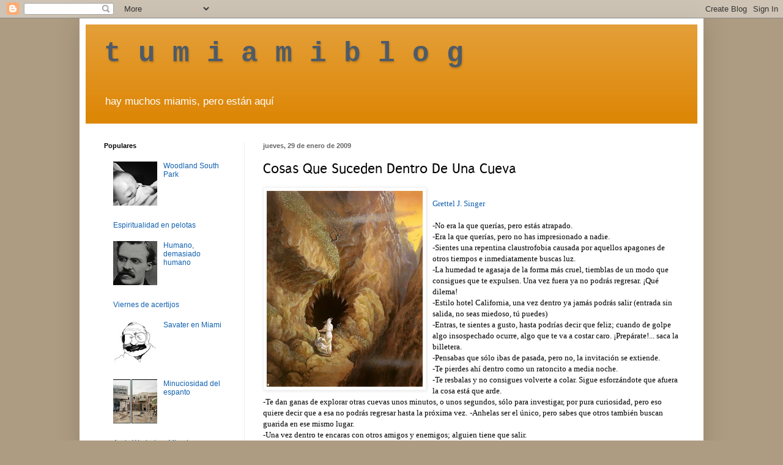

--- FILE ---
content_type: text/html; charset=UTF-8
request_url: http://www.tumiamiblog.com/2009/01/cosas-que-suceden-dentro-de-una-cueva.html
body_size: 25446
content:
<!DOCTYPE html>
<html class='v2' dir='ltr' lang='es'>
<head>
<link href='https://www.blogger.com/static/v1/widgets/335934321-css_bundle_v2.css' rel='stylesheet' type='text/css'/>
<meta content='width=1100' name='viewport'/>
<meta content='text/html; charset=UTF-8' http-equiv='Content-Type'/>
<meta content='blogger' name='generator'/>
<link href='http://www.tumiamiblog.com/favicon.ico' rel='icon' type='image/x-icon'/>
<link href='http://www.tumiamiblog.com/2009/01/cosas-que-suceden-dentro-de-una-cueva.html' rel='canonical'/>
<link rel="alternate" type="application/atom+xml" title="t  u  m  i  a  m  i  b  l  o  g - Atom" href="http://www.tumiamiblog.com/feeds/posts/default" />
<link rel="alternate" type="application/rss+xml" title="t  u  m  i  a  m  i  b  l  o  g - RSS" href="http://www.tumiamiblog.com/feeds/posts/default?alt=rss" />
<link rel="service.post" type="application/atom+xml" title="t  u  m  i  a  m  i  b  l  o  g - Atom" href="https://www.blogger.com/feeds/8199986/posts/default" />

<link rel="alternate" type="application/atom+xml" title="t  u  m  i  a  m  i  b  l  o  g - Atom" href="http://www.tumiamiblog.com/feeds/4623161108943219516/comments/default" />
<!--Can't find substitution for tag [blog.ieCssRetrofitLinks]-->
<link href='https://blogger.googleusercontent.com/img/b/R29vZ2xl/AVvXsEjw7aSE_IN-gBBafQDpLdlsf7pE15okC9yzkazGXCD0qd94oN1xjFWiHB0aWamOemvm2_Gwp16KuHut0JqGLTuGWY8B68T7dg1pW3i7modOhVY_hfNfCiXiPrXc1RjwEE9KuMT-pw/s320/cueva.jpg' rel='image_src'/>
<meta content='http://www.tumiamiblog.com/2009/01/cosas-que-suceden-dentro-de-una-cueva.html' property='og:url'/>
<meta content='Cosas Que Suceden Dentro De Una Cueva' property='og:title'/>
<meta content='' property='og:description'/>
<meta content='https://blogger.googleusercontent.com/img/b/R29vZ2xl/AVvXsEjw7aSE_IN-gBBafQDpLdlsf7pE15okC9yzkazGXCD0qd94oN1xjFWiHB0aWamOemvm2_Gwp16KuHut0JqGLTuGWY8B68T7dg1pW3i7modOhVY_hfNfCiXiPrXc1RjwEE9KuMT-pw/w1200-h630-p-k-no-nu/cueva.jpg' property='og:image'/>
<title>t  u  m  i  a  m  i  b  l  o  g: Cosas Que Suceden Dentro De Una Cueva</title>
<style type='text/css'>@font-face{font-family:'Puritan';font-style:normal;font-weight:400;font-display:swap;src:url(//fonts.gstatic.com/s/puritan/v25/845YNMgkAJ2VTtIoxJ36QQ.ttf)format('truetype');}</style>
<style id='page-skin-1' type='text/css'><!--
/*
-----------------------------------------------
Blogger Template Style
Name:     Simple
Designer: Blogger
URL:      www.blogger.com
----------------------------------------------- */
/* Content
----------------------------------------------- */
body {
font: normal normal 12px 'Trebuchet MS', Trebuchet, sans-serif;
color: #000000;
background: #ae9c82 none no-repeat scroll center center;
padding: 0 40px 40px 40px;
}
html body .region-inner {
min-width: 0;
max-width: 100%;
width: auto;
}
h2 {
font-size: 22px;
}
a:link {
text-decoration:none;
color: #1161ae;
}
a:visited {
text-decoration:none;
color: #074e7f;
}
a:hover {
text-decoration:underline;
color: #ff9700;
}
.body-fauxcolumn-outer .fauxcolumn-inner {
background: transparent none repeat scroll top left;
_background-image: none;
}
.body-fauxcolumn-outer .cap-top {
position: absolute;
z-index: 1;
height: 400px;
width: 100%;
}
.body-fauxcolumn-outer .cap-top .cap-left {
width: 100%;
background: transparent none repeat-x scroll top left;
_background-image: none;
}
.content-outer {
-moz-box-shadow: 0 0 40px rgba(0, 0, 0, .15);
-webkit-box-shadow: 0 0 5px rgba(0, 0, 0, .15);
-goog-ms-box-shadow: 0 0 10px #333333;
box-shadow: 0 0 40px rgba(0, 0, 0, .15);
margin-bottom: 1px;
}
.content-inner {
padding: 10px 10px;
}
.content-inner {
background-color: #ffffff;
}
/* Header
----------------------------------------------- */
.header-outer {
background: #dd8707 url(http://www.blogblog.com/1kt/simple/gradients_light.png) repeat-x scroll 0 -400px;
_background-image: none;
}
.Header h1 {
font: normal bold 46px 'Courier New', Courier, FreeMono, monospace;
color: #4e5b68;
text-shadow: 1px 2px 3px rgba(0, 0, 0, .2);
}
.Header h1 a {
color: #4e5b68;
}
.Header .description {
font-size: 140%;
color: #ffffff;
}
.header-inner .Header .titlewrapper {
padding: 22px 30px;
}
.header-inner .Header .descriptionwrapper {
padding: 0 30px;
}
/* Tabs
----------------------------------------------- */
.tabs-inner .section:first-child {
border-top: 0 solid #eeeeee;
}
.tabs-inner .section:first-child ul {
margin-top: -0;
border-top: 0 solid #eeeeee;
border-left: 0 solid #eeeeee;
border-right: 0 solid #eeeeee;
}
.tabs-inner .widget ul {
background: #f5f5f5 url(https://resources.blogblog.com/blogblog/data/1kt/simple/gradients_light.png) repeat-x scroll 0 -800px;
_background-image: none;
border-bottom: 1px solid #eeeeee;
margin-top: 0;
margin-left: -30px;
margin-right: -30px;
}
.tabs-inner .widget li a {
display: inline-block;
padding: .6em 1em;
font: normal normal 14px Arial, Tahoma, Helvetica, FreeSans, sans-serif;
color: #999999;
border-left: 1px solid #ffffff;
border-right: 1px solid #eeeeee;
}
.tabs-inner .widget li:first-child a {
border-left: none;
}
.tabs-inner .widget li.selected a, .tabs-inner .widget li a:hover {
color: #000000;
background-color: #eeeeee;
text-decoration: none;
}
/* Columns
----------------------------------------------- */
.main-outer {
border-top: 0 solid #eeeeee;
}
.fauxcolumn-left-outer .fauxcolumn-inner {
border-right: 1px solid #eeeeee;
}
.fauxcolumn-right-outer .fauxcolumn-inner {
border-left: 1px solid #eeeeee;
}
/* Headings
----------------------------------------------- */
div.widget > h2,
div.widget h2.title {
margin: 0 0 1em 0;
font: normal bold 11px Arial, Tahoma, Helvetica, FreeSans, sans-serif;
color: #000000;
}
/* Widgets
----------------------------------------------- */
.widget .zippy {
color: #999999;
text-shadow: 2px 2px 1px rgba(0, 0, 0, .1);
}
.widget .popular-posts ul {
list-style: none;
}
/* Posts
----------------------------------------------- */
h2.date-header {
font: normal bold 11px Arial, Tahoma, Helvetica, FreeSans, sans-serif;
}
.date-header span {
background-color: transparent;
color: #666666;
padding: inherit;
letter-spacing: inherit;
margin: inherit;
}
.main-inner {
padding-top: 30px;
padding-bottom: 30px;
}
.main-inner .column-center-inner {
padding: 0 15px;
}
.main-inner .column-center-inner .section {
margin: 0 15px;
}
.post {
margin: 0 0 25px 0;
}
h3.post-title, .comments h4 {
font: normal normal 24px Puritan;
margin: .75em 0 0;
}
.post-body {
font-size: 110%;
line-height: 1.4;
position: relative;
}
.post-body img, .post-body .tr-caption-container, .Profile img, .Image img,
.BlogList .item-thumbnail img {
padding: 2px;
background: #ffffff;
border: 1px solid #f3f3f3;
-moz-box-shadow: 1px 1px 5px rgba(0, 0, 0, .1);
-webkit-box-shadow: 1px 1px 5px rgba(0, 0, 0, .1);
box-shadow: 1px 1px 5px rgba(0, 0, 0, .1);
}
.post-body img, .post-body .tr-caption-container {
padding: 5px;
}
.post-body .tr-caption-container {
color: #222222;
}
.post-body .tr-caption-container img {
padding: 0;
background: transparent;
border: none;
-moz-box-shadow: 0 0 0 rgba(0, 0, 0, .1);
-webkit-box-shadow: 0 0 0 rgba(0, 0, 0, .1);
box-shadow: 0 0 0 rgba(0, 0, 0, .1);
}
.post-header {
margin: 0 0 1.5em;
line-height: 1.6;
font-size: 90%;
}
.post-footer {
margin: 20px -2px 0;
padding: 5px 10px;
color: #666666;
background-color: #f9f9f9;
border-bottom: 1px solid #eeeeee;
line-height: 1.6;
font-size: 90%;
}
#comments .comment-author {
padding-top: 1.5em;
border-top: 1px solid #eeeeee;
background-position: 0 1.5em;
}
#comments .comment-author:first-child {
padding-top: 0;
border-top: none;
}
.avatar-image-container {
margin: .2em 0 0;
}
#comments .avatar-image-container img {
border: 1px solid #f3f3f3;
}
/* Comments
----------------------------------------------- */
.comments .comments-content .icon.blog-author {
background-repeat: no-repeat;
background-image: url([data-uri]);
}
.comments .comments-content .loadmore a {
border-top: 1px solid #999999;
border-bottom: 1px solid #999999;
}
.comments .comment-thread.inline-thread {
background-color: #f9f9f9;
}
.comments .continue {
border-top: 2px solid #999999;
}
/* Accents
---------------------------------------------- */
.section-columns td.columns-cell {
border-left: 1px solid #eeeeee;
}
.blog-pager {
background: transparent none no-repeat scroll top center;
}
.blog-pager-older-link, .home-link,
.blog-pager-newer-link {
background-color: #ffffff;
padding: 5px;
}
.footer-outer {
border-top: 0 dashed #bbbbbb;
}
/* Mobile
----------------------------------------------- */
body.mobile  {
background-size: auto;
}
.mobile .body-fauxcolumn-outer {
background: transparent none repeat scroll top left;
}
.mobile .body-fauxcolumn-outer .cap-top {
background-size: 100% auto;
}
.mobile .content-outer {
-webkit-box-shadow: 0 0 3px rgba(0, 0, 0, .15);
box-shadow: 0 0 3px rgba(0, 0, 0, .15);
}
.mobile .tabs-inner .widget ul {
margin-left: 0;
margin-right: 0;
}
.mobile .post {
margin: 0;
}
.mobile .main-inner .column-center-inner .section {
margin: 0;
}
.mobile .date-header span {
padding: 0.1em 10px;
margin: 0 -10px;
}
.mobile h3.post-title {
margin: 0;
}
.mobile .blog-pager {
background: transparent none no-repeat scroll top center;
}
.mobile .footer-outer {
border-top: none;
}
.mobile .main-inner, .mobile .footer-inner {
background-color: #ffffff;
}
.mobile-index-contents {
color: #000000;
}
.mobile-link-button {
background-color: #1161ae;
}
.mobile-link-button a:link, .mobile-link-button a:visited {
color: #ffffff;
}
.mobile .tabs-inner .section:first-child {
border-top: none;
}
.mobile .tabs-inner .PageList .widget-content {
background-color: #eeeeee;
color: #000000;
border-top: 1px solid #eeeeee;
border-bottom: 1px solid #eeeeee;
}
.mobile .tabs-inner .PageList .widget-content .pagelist-arrow {
border-left: 1px solid #eeeeee;
}

--></style>
<style id='template-skin-1' type='text/css'><!--
body {
min-width: 1020px;
}
.content-outer, .content-fauxcolumn-outer, .region-inner {
min-width: 1020px;
max-width: 1020px;
_width: 1020px;
}
.main-inner .columns {
padding-left: 260px;
padding-right: 0px;
}
.main-inner .fauxcolumn-center-outer {
left: 260px;
right: 0px;
/* IE6 does not respect left and right together */
_width: expression(this.parentNode.offsetWidth -
parseInt("260px") -
parseInt("0px") + 'px');
}
.main-inner .fauxcolumn-left-outer {
width: 260px;
}
.main-inner .fauxcolumn-right-outer {
width: 0px;
}
.main-inner .column-left-outer {
width: 260px;
right: 100%;
margin-left: -260px;
}
.main-inner .column-right-outer {
width: 0px;
margin-right: -0px;
}
#layout {
min-width: 0;
}
#layout .content-outer {
min-width: 0;
width: 800px;
}
#layout .region-inner {
min-width: 0;
width: auto;
}
body#layout div.add_widget {
padding: 8px;
}
body#layout div.add_widget a {
margin-left: 32px;
}
--></style>
<link href='https://www.blogger.com/dyn-css/authorization.css?targetBlogID=8199986&amp;zx=98f35841-a627-4332-8e05-b81f512c765c' media='none' onload='if(media!=&#39;all&#39;)media=&#39;all&#39;' rel='stylesheet'/><noscript><link href='https://www.blogger.com/dyn-css/authorization.css?targetBlogID=8199986&amp;zx=98f35841-a627-4332-8e05-b81f512c765c' rel='stylesheet'/></noscript>
<meta name='google-adsense-platform-account' content='ca-host-pub-1556223355139109'/>
<meta name='google-adsense-platform-domain' content='blogspot.com'/>

<!-- data-ad-client=ca-pub-2804411897913287 -->

</head>
<body class='loading variant-bold'>
<div class='navbar section' id='navbar' name='Barra de navegación'><div class='widget Navbar' data-version='1' id='Navbar1'><script type="text/javascript">
    function setAttributeOnload(object, attribute, val) {
      if(window.addEventListener) {
        window.addEventListener('load',
          function(){ object[attribute] = val; }, false);
      } else {
        window.attachEvent('onload', function(){ object[attribute] = val; });
      }
    }
  </script>
<div id="navbar-iframe-container"></div>
<script type="text/javascript" src="https://apis.google.com/js/platform.js"></script>
<script type="text/javascript">
      gapi.load("gapi.iframes:gapi.iframes.style.bubble", function() {
        if (gapi.iframes && gapi.iframes.getContext) {
          gapi.iframes.getContext().openChild({
              url: 'https://www.blogger.com/navbar/8199986?po\x3d4623161108943219516\x26origin\x3dhttp://www.tumiamiblog.com',
              where: document.getElementById("navbar-iframe-container"),
              id: "navbar-iframe"
          });
        }
      });
    </script><script type="text/javascript">
(function() {
var script = document.createElement('script');
script.type = 'text/javascript';
script.src = '//pagead2.googlesyndication.com/pagead/js/google_top_exp.js';
var head = document.getElementsByTagName('head')[0];
if (head) {
head.appendChild(script);
}})();
</script>
</div></div>
<div class='body-fauxcolumns'>
<div class='fauxcolumn-outer body-fauxcolumn-outer'>
<div class='cap-top'>
<div class='cap-left'></div>
<div class='cap-right'></div>
</div>
<div class='fauxborder-left'>
<div class='fauxborder-right'></div>
<div class='fauxcolumn-inner'>
</div>
</div>
<div class='cap-bottom'>
<div class='cap-left'></div>
<div class='cap-right'></div>
</div>
</div>
</div>
<div class='content'>
<div class='content-fauxcolumns'>
<div class='fauxcolumn-outer content-fauxcolumn-outer'>
<div class='cap-top'>
<div class='cap-left'></div>
<div class='cap-right'></div>
</div>
<div class='fauxborder-left'>
<div class='fauxborder-right'></div>
<div class='fauxcolumn-inner'>
</div>
</div>
<div class='cap-bottom'>
<div class='cap-left'></div>
<div class='cap-right'></div>
</div>
</div>
</div>
<div class='content-outer'>
<div class='content-cap-top cap-top'>
<div class='cap-left'></div>
<div class='cap-right'></div>
</div>
<div class='fauxborder-left content-fauxborder-left'>
<div class='fauxborder-right content-fauxborder-right'></div>
<div class='content-inner'>
<header>
<div class='header-outer'>
<div class='header-cap-top cap-top'>
<div class='cap-left'></div>
<div class='cap-right'></div>
</div>
<div class='fauxborder-left header-fauxborder-left'>
<div class='fauxborder-right header-fauxborder-right'></div>
<div class='region-inner header-inner'>
<div class='header section' id='header' name='Cabecera'><div class='widget Header' data-version='1' id='Header1'>
<div id='header-inner'>
<div class='titlewrapper'>
<h1 class='title'>
<a href='http://www.tumiamiblog.com/'>
t  u  m  i  a  m  i  b  l  o  g
</a>
</h1>
</div>
<div class='descriptionwrapper'>
<p class='description'><span>hay muchos miamis, pero están aquí</span></p>
</div>
</div>
</div></div>
</div>
</div>
<div class='header-cap-bottom cap-bottom'>
<div class='cap-left'></div>
<div class='cap-right'></div>
</div>
</div>
</header>
<div class='tabs-outer'>
<div class='tabs-cap-top cap-top'>
<div class='cap-left'></div>
<div class='cap-right'></div>
</div>
<div class='fauxborder-left tabs-fauxborder-left'>
<div class='fauxborder-right tabs-fauxborder-right'></div>
<div class='region-inner tabs-inner'>
<div class='tabs no-items section' id='crosscol' name='Multicolumnas'></div>
<div class='tabs no-items section' id='crosscol-overflow' name='Cross-Column 2'></div>
</div>
</div>
<div class='tabs-cap-bottom cap-bottom'>
<div class='cap-left'></div>
<div class='cap-right'></div>
</div>
</div>
<div class='main-outer'>
<div class='main-cap-top cap-top'>
<div class='cap-left'></div>
<div class='cap-right'></div>
</div>
<div class='fauxborder-left main-fauxborder-left'>
<div class='fauxborder-right main-fauxborder-right'></div>
<div class='region-inner main-inner'>
<div class='columns fauxcolumns'>
<div class='fauxcolumn-outer fauxcolumn-center-outer'>
<div class='cap-top'>
<div class='cap-left'></div>
<div class='cap-right'></div>
</div>
<div class='fauxborder-left'>
<div class='fauxborder-right'></div>
<div class='fauxcolumn-inner'>
</div>
</div>
<div class='cap-bottom'>
<div class='cap-left'></div>
<div class='cap-right'></div>
</div>
</div>
<div class='fauxcolumn-outer fauxcolumn-left-outer'>
<div class='cap-top'>
<div class='cap-left'></div>
<div class='cap-right'></div>
</div>
<div class='fauxborder-left'>
<div class='fauxborder-right'></div>
<div class='fauxcolumn-inner'>
</div>
</div>
<div class='cap-bottom'>
<div class='cap-left'></div>
<div class='cap-right'></div>
</div>
</div>
<div class='fauxcolumn-outer fauxcolumn-right-outer'>
<div class='cap-top'>
<div class='cap-left'></div>
<div class='cap-right'></div>
</div>
<div class='fauxborder-left'>
<div class='fauxborder-right'></div>
<div class='fauxcolumn-inner'>
</div>
</div>
<div class='cap-bottom'>
<div class='cap-left'></div>
<div class='cap-right'></div>
</div>
</div>
<!-- corrects IE6 width calculation -->
<div class='columns-inner'>
<div class='column-center-outer'>
<div class='column-center-inner'>
<div class='main section' id='main' name='Principal'><div class='widget Blog' data-version='1' id='Blog1'>
<div class='blog-posts hfeed'>

          <div class="date-outer">
        
<h2 class='date-header'><span>jueves, 29 de enero de 2009</span></h2>

          <div class="date-posts">
        
<div class='post-outer'>
<div class='post hentry uncustomized-post-template' itemprop='blogPost' itemscope='itemscope' itemtype='http://schema.org/BlogPosting'>
<meta content='https://blogger.googleusercontent.com/img/b/R29vZ2xl/AVvXsEjw7aSE_IN-gBBafQDpLdlsf7pE15okC9yzkazGXCD0qd94oN1xjFWiHB0aWamOemvm2_Gwp16KuHut0JqGLTuGWY8B68T7dg1pW3i7modOhVY_hfNfCiXiPrXc1RjwEE9KuMT-pw/s320/cueva.jpg' itemprop='image_url'/>
<meta content='8199986' itemprop='blogId'/>
<meta content='4623161108943219516' itemprop='postId'/>
<a name='4623161108943219516'></a>
<h3 class='post-title entry-title' itemprop='name'>
Cosas Que Suceden Dentro De Una Cueva
</h3>
<div class='post-header'>
<div class='post-header-line-1'></div>
</div>
<div class='post-body entry-content' id='post-body-4623161108943219516' itemprop='description articleBody'>
<a href="https://blogger.googleusercontent.com/img/b/R29vZ2xl/AVvXsEjw7aSE_IN-gBBafQDpLdlsf7pE15okC9yzkazGXCD0qd94oN1xjFWiHB0aWamOemvm2_Gwp16KuHut0JqGLTuGWY8B68T7dg1pW3i7modOhVY_hfNfCiXiPrXc1RjwEE9KuMT-pw/s1600-h/cueva.jpg" onblur="try {parent.deselectBloggerImageGracefully();} catch(e) {}"><img alt="" border="0" id="BLOGGER_PHOTO_ID_5296538582094144434" src="https://blogger.googleusercontent.com/img/b/R29vZ2xl/AVvXsEjw7aSE_IN-gBBafQDpLdlsf7pE15okC9yzkazGXCD0qd94oN1xjFWiHB0aWamOemvm2_Gwp16KuHut0JqGLTuGWY8B68T7dg1pW3i7modOhVY_hfNfCiXiPrXc1RjwEE9KuMT-pw/s320/cueva.jpg" style="FLOAT: left; MARGIN: 0pt 10px 10px 0pt; WIDTH: 255px; CURSOR: pointer; HEIGHT: 320px" /></a><br /><span style="font-size:100%;"><a href="http://mujerongashoy.blogspot.com/" style="FONT-FAMILY: trebuchet ms">Grettel J. Singer</a><br /><br /><span style="font-family:trebuchet ms;">-No era la que querías, pero estás atrapado.</span><br /><span style="font-family:trebuchet ms;">-Era la que querías, pero no has impresionado a nadie.</span></span><br /><span style="font-size:100%;"><span style="font-family:Trebuchet MS;">-Sientes una repentina claustrofobia causada por aquellos apagones de otros tiempos e inmediatamente buscas luz.</span> <span style="font-family:trebuchet ms;"><br />-La humedad te agasaja de la forma más cruel, tiemblas de un modo que consigues que te expulsen. Una vez fuera ya no podrás regresar. &#161;Qué dilema!</span><br /><span style="font-family:trebuchet ms;">-Estilo hotel California, una vez dentro ya jamás podrás salir (entrada sin salida, no seas miedoso, tú puedes)</span><br /><span style="font-family:trebuchet ms;">-Entras, te sientes a gusto, hasta podrías decir que feliz; cuando de golpe algo insospechado ocurre, algo que te va a costar caro. &#161;Prepárate!... saca la billetera.</span> <span style="font-family:trebuchet ms;"><br />-Pensabas que sólo ibas de pasada, pero no, la invitación se extiende.</span><br /><span style="font-family:trebuchet ms;">-Te pierdes ahí dentro como un ratoncito a media noche.</span> </span><br /><span style="font-size:100%;"><span style="font-family:trebuchet ms;">-Te resbalas y no consigues volverte a colar. Sigue esforzándote que afuera la cosa está que arde.</span> <span style="font-family:trebuchet ms;"><br />-Te dan ganas de explorar otras cuevas unos minutos, o unos segundos, sólo para investigar, por pura curiosidad, pero eso quiere decir que a esa no podrás regresar hasta la próxima vez.</span> <span style="font-family:trebuchet ms;">-Anhelas ser el único, pero sabes que otros también buscan guarida en ese mismo lugar.</span> <span style="font-family:trebuchet ms;"><br />-Una vez dentro te encaras con otros amigos y enemigos; alguien tiene que salir.</span><br /><span style="font-family:trebuchet ms;">-Tienes grandes planes, ingresas con ilusión, pero ahí ya nadie te espera.</span> <span style="font-family:trebuchet ms;"><br />-Lo habitual, entras, te despojas de todo lo que llevabas y aún así no es suficiente... &#161;hay cuevas exigentes!</span><br /><span style="font-family:trebuchet ms;">-La apertura es pequeña y descubres que como único lograrás tu objetivo es forzando una entrada. El riesgo es tuyo, atente a las consecuencias.</span> <span style="font-family:trebuchet ms;"><br />-La apertura es normal, pero la sequía es tremenda. Lo mejor será que traigas tu propia cantimplora.</span> <span style="font-family:trebuchet ms;"><br />-Cada vez que entras aseguras que vas a regresar más a menudo, pero nunca con cumples tu promesa.</span><br /><span style="font-family:trebuchet ms;">-Te cuelas asustado porque sabes que últimamente has visitado otras cuevas desconocidas y podrían descubrirte si te descuidas.</span> <span style="font-family:trebuchet ms;"><br />-El horno no está para galleticas, así que métete ya de una buena vez por todas y lleva a cabo la transacción antes de que se arrepienta la cueva. No olvides que cueva encabronada es cueva peligrosa.</span> <span style="font-family:trebuchet ms;"><br />-Introduces a alguien más -tal vez hombre tal vez mujer-, bien sabes que eso no va a resultar en nada bueno y tal vez termines perdiendo tu cueva.</span> <span style="font-family:trebuchet ms;"><br />-No te agrada su aspecto, quisieras, si pudieras, hacerle un chapisteo, sin embargo cuando inspeccionas su interior descubres que has llegado a un sitio tibio, placentero, desmesuradamente cómodo como la casa de la abuelita, claro que sin la abuelita.</span> <span style="font-family:trebuchet ms;"><br />-Tenía buen aspecto por fuera, sin embargo, una vez dentro la acogida ha sido poco hospitalaria, te sientes maltratado, humillado, abandonado, solo solito.</span><br /><span style="font-family:trebuchet ms;">-Persiste un olorcito que no te convence, pero la naturaleza no se pueden cambiar&#8230; &#161;tápate la nariz!</span> <span style="font-family:trebuchet ms;"><br />-Descubres la cueva de tu vida por pura casualidad, hecha a tu medida, con buen clima, mala iluminación (como siempre la soñaste), para ti solito, para siempre. Te enamoras de ella a primera vista, por fin te decides y la visitas por dentro y te sorprende cuando te das cuenta de que todo allí es perfecto y que esa es la mejor cueva de la historia de las cuevas; te instalas y vives tu gran final feliz.</span></span>
<div style='clear: both;'></div>
</div>
<div class='post-footer'>
<div class='post-footer-line post-footer-line-1'>
<span class='post-author vcard'>
</span>
<span class='post-timestamp'>
en
<meta content='http://www.tumiamiblog.com/2009/01/cosas-que-suceden-dentro-de-una-cueva.html' itemprop='url'/>
<a class='timestamp-link' href='http://www.tumiamiblog.com/2009/01/cosas-que-suceden-dentro-de-una-cueva.html' rel='bookmark' title='permanent link'><abbr class='published' itemprop='datePublished' title='2009-01-29T00:01:00-05:00'>0:01</abbr></a>
</span>
<span class='post-comment-link'>
</span>
<span class='post-icons'>
<span class='item-control blog-admin pid-1733793043'>
<a href='https://www.blogger.com/post-edit.g?blogID=8199986&postID=4623161108943219516&from=pencil' title='Editar entrada'>
<img alt='' class='icon-action' height='18' src='https://resources.blogblog.com/img/icon18_edit_allbkg.gif' width='18'/>
</a>
</span>
</span>
<div class='post-share-buttons goog-inline-block'>
<a class='goog-inline-block share-button sb-email' href='https://www.blogger.com/share-post.g?blogID=8199986&postID=4623161108943219516&target=email' target='_blank' title='Enviar por correo electrónico'><span class='share-button-link-text'>Enviar por correo electrónico</span></a><a class='goog-inline-block share-button sb-blog' href='https://www.blogger.com/share-post.g?blogID=8199986&postID=4623161108943219516&target=blog' onclick='window.open(this.href, "_blank", "height=270,width=475"); return false;' target='_blank' title='Escribe un blog'><span class='share-button-link-text'>Escribe un blog</span></a><a class='goog-inline-block share-button sb-twitter' href='https://www.blogger.com/share-post.g?blogID=8199986&postID=4623161108943219516&target=twitter' target='_blank' title='Compartir en X'><span class='share-button-link-text'>Compartir en X</span></a><a class='goog-inline-block share-button sb-facebook' href='https://www.blogger.com/share-post.g?blogID=8199986&postID=4623161108943219516&target=facebook' onclick='window.open(this.href, "_blank", "height=430,width=640"); return false;' target='_blank' title='Compartir con Facebook'><span class='share-button-link-text'>Compartir con Facebook</span></a><a class='goog-inline-block share-button sb-pinterest' href='https://www.blogger.com/share-post.g?blogID=8199986&postID=4623161108943219516&target=pinterest' target='_blank' title='Compartir en Pinterest'><span class='share-button-link-text'>Compartir en Pinterest</span></a>
</div>
</div>
<div class='post-footer-line post-footer-line-2'>
<span class='post-labels'>
Etiquetas:
<a href='http://www.tumiamiblog.com/search/label/Libidinosa' rel='tag'>Libidinosa</a>
</span>
</div>
<div class='post-footer-line post-footer-line-3'>
<span class='post-location'>
</span>
</div>
</div>
</div>
<div class='comments' id='comments'>
<a name='comments'></a>
<h4>40 comentarios:</h4>
<div id='Blog1_comments-block-wrapper'>
<dl class='avatar-comment-indent' id='comments-block'>
<dt class='comment-author ' id='c2191001198810766350'>
<a name='c2191001198810766350'></a>
<div class="avatar-image-container avatar-stock"><span dir="ltr"><img src="//resources.blogblog.com/img/blank.gif" width="35" height="35" alt="" title="An&oacute;nimo">

</span></div>
Anónimo
dijo...
</dt>
<dd class='comment-body' id='Blog1_cmt-2191001198810766350'>
<p>
Yo soy un ratoncito.
</p>
</dd>
<dd class='comment-footer'>
<span class='comment-timestamp'>
<a href='http://www.tumiamiblog.com/2009/01/cosas-que-suceden-dentro-de-una-cueva.html?showComment=1233231780000#c2191001198810766350' title='comment permalink'>
enero 29, 2009 7:23 a.&#8239;m.
</a>
<span class='item-control blog-admin pid-982329829'>
<a class='comment-delete' href='https://www.blogger.com/comment/delete/8199986/2191001198810766350' title='Eliminar comentario'>
<img src='https://resources.blogblog.com/img/icon_delete13.gif'/>
</a>
</span>
</span>
</dd>
<dt class='comment-author blog-author' id='c7074847498732383093'>
<a name='c7074847498732383093'></a>
<div class="avatar-image-container vcard"><span dir="ltr"><a href="https://www.blogger.com/profile/08640103269471118270" target="" rel="nofollow" onclick="" class="avatar-hovercard" id="av-7074847498732383093-08640103269471118270"><img src="https://resources.blogblog.com/img/blank.gif" width="35" height="35" class="delayLoad" style="display: none;" longdesc="//1.bp.blogspot.com/-5m9cPQRW9vo/ZYblWmuqh3I/AAAAAAAAg7Q/-s9w6ZZtitMyCxCbr-tlu9twgvsezZfNwCK4BGAYYCw/s35/14261-9576.png" alt="" title="Alfredo Triff">

<noscript><img src="//1.bp.blogspot.com/-5m9cPQRW9vo/ZYblWmuqh3I/AAAAAAAAg7Q/-s9w6ZZtitMyCxCbr-tlu9twgvsezZfNwCK4BGAYYCw/s35/14261-9576.png" width="35" height="35" class="photo" alt=""></noscript></a></span></div>
<a href='https://www.blogger.com/profile/08640103269471118270' rel='nofollow'>Alfredo Triff</a>
dijo...
</dt>
<dd class='comment-body' id='Blog1_cmt-7074847498732383093'>
<p>
Ummm, la entrada de la cueva me da <A HREF="http://es.wikipedia.org/wiki/Vagina_dentata" REL="nofollow">miedo y curiosidad.</A>
</p>
</dd>
<dd class='comment-footer'>
<span class='comment-timestamp'>
<a href='http://www.tumiamiblog.com/2009/01/cosas-que-suceden-dentro-de-una-cueva.html?showComment=1233234360000#c7074847498732383093' title='comment permalink'>
enero 29, 2009 8:06 a.&#8239;m.
</a>
<span class='item-control blog-admin pid-1733793043'>
<a class='comment-delete' href='https://www.blogger.com/comment/delete/8199986/7074847498732383093' title='Eliminar comentario'>
<img src='https://resources.blogblog.com/img/icon_delete13.gif'/>
</a>
</span>
</span>
</dd>
<dt class='comment-author ' id='c6079416901847394079'>
<a name='c6079416901847394079'></a>
<div class="avatar-image-container avatar-stock"><span dir="ltr"><img src="//resources.blogblog.com/img/blank.gif" width="35" height="35" alt="" title="An&oacute;nimo">

</span></div>
Anónimo
dijo...
</dt>
<dd class='comment-body' id='Blog1_cmt-6079416901847394079'>
<p>
Ahi fue donde Jose Marti le metio mano a la ninya de Guatemala.<BR/><BR/>Por cierto, me han dicho que el Jose Marti fue un tremendo cocinero: el primero en mezclar el arroz con los frijoles. !Felicidades!<BR/><BR/>El tipo habra sido un traidor para su raza y su patria, pero si es cierto lo del arroz con frijoles, lo tengo que celebrar.<BR/><BR/><BR/>Jorge
</p>
</dd>
<dd class='comment-footer'>
<span class='comment-timestamp'>
<a href='http://www.tumiamiblog.com/2009/01/cosas-que-suceden-dentro-de-una-cueva.html?showComment=1233235440000#c6079416901847394079' title='comment permalink'>
enero 29, 2009 8:24 a.&#8239;m.
</a>
<span class='item-control blog-admin pid-982329829'>
<a class='comment-delete' href='https://www.blogger.com/comment/delete/8199986/6079416901847394079' title='Eliminar comentario'>
<img src='https://resources.blogblog.com/img/icon_delete13.gif'/>
</a>
</span>
</span>
</dd>
<dt class='comment-author ' id='c6095996472048036612'>
<a name='c6095996472048036612'></a>
<div class="avatar-image-container avatar-stock"><span dir="ltr"><img src="//resources.blogblog.com/img/blank.gif" width="35" height="35" alt="" title="An&oacute;nimo">

</span></div>
Anónimo
dijo...
</dt>
<dd class='comment-body' id='Blog1_cmt-6095996472048036612'>
<p>
Muy cierto, Grettelcita...lo dificil para muchos es encontrar la cueva de su vida...hay q probar y probar hasta q la encuentren...
</p>
</dd>
<dd class='comment-footer'>
<span class='comment-timestamp'>
<a href='http://www.tumiamiblog.com/2009/01/cosas-que-suceden-dentro-de-una-cueva.html?showComment=1233236700000#c6095996472048036612' title='comment permalink'>
enero 29, 2009 8:45 a.&#8239;m.
</a>
<span class='item-control blog-admin pid-982329829'>
<a class='comment-delete' href='https://www.blogger.com/comment/delete/8199986/6095996472048036612' title='Eliminar comentario'>
<img src='https://resources.blogblog.com/img/icon_delete13.gif'/>
</a>
</span>
</span>
</dd>
<dt class='comment-author ' id='c5704572109468581461'>
<a name='c5704572109468581461'></a>
<div class="avatar-image-container vcard"><span dir="ltr"><a href="https://www.blogger.com/profile/02744383287008903897" target="" rel="nofollow" onclick="" class="avatar-hovercard" id="av-5704572109468581461-02744383287008903897"><img src="https://resources.blogblog.com/img/blank.gif" width="35" height="35" class="delayLoad" style="display: none;" longdesc="//blogger.googleusercontent.com/img/b/R29vZ2xl/AVvXsEhYpX6j-DnaxU-x7iNAOF6bHEMllKKgh8G7P0I0XEsFiBxb_b6RTZPFndi4F6hZoBW1OT_AQ2RgtWSrFjAg2X9pShF0HTHn7OKFuo_-aQ9m9zOZ3NNUUYi6APsfFeZ51WA/s45-c/santeria.jpg" alt="" title="MC">

<noscript><img src="//blogger.googleusercontent.com/img/b/R29vZ2xl/AVvXsEhYpX6j-DnaxU-x7iNAOF6bHEMllKKgh8G7P0I0XEsFiBxb_b6RTZPFndi4F6hZoBW1OT_AQ2RgtWSrFjAg2X9pShF0HTHn7OKFuo_-aQ9m9zOZ3NNUUYi6APsfFeZ51WA/s45-c/santeria.jpg" width="35" height="35" class="photo" alt=""></noscript></a></span></div>
<a href='https://www.blogger.com/profile/02744383287008903897' rel='nofollow'>MC</a>
dijo...
</dt>
<dd class='comment-body' id='Blog1_cmt-5704572109468581461'>
<p>
Grettel para mi eres la experta de tumiami en topicos delicados.<BR/><BR/>:)
</p>
</dd>
<dd class='comment-footer'>
<span class='comment-timestamp'>
<a href='http://www.tumiamiblog.com/2009/01/cosas-que-suceden-dentro-de-una-cueva.html?showComment=1233239340000#c5704572109468581461' title='comment permalink'>
enero 29, 2009 9:29 a.&#8239;m.
</a>
<span class='item-control blog-admin pid-1692306058'>
<a class='comment-delete' href='https://www.blogger.com/comment/delete/8199986/5704572109468581461' title='Eliminar comentario'>
<img src='https://resources.blogblog.com/img/icon_delete13.gif'/>
</a>
</span>
</span>
</dd>
<dt class='comment-author ' id='c7534566006936950589'>
<a name='c7534566006936950589'></a>
<div class="avatar-image-container avatar-stock"><span dir="ltr"><img src="//resources.blogblog.com/img/blank.gif" width="35" height="35" alt="" title="An&oacute;nimo">

</span></div>
Anónimo
dijo...
</dt>
<dd class='comment-body' id='Blog1_cmt-7534566006936950589'>
<p>
Wow que final!
</p>
</dd>
<dd class='comment-footer'>
<span class='comment-timestamp'>
<a href='http://www.tumiamiblog.com/2009/01/cosas-que-suceden-dentro-de-una-cueva.html?showComment=1233239520000#c7534566006936950589' title='comment permalink'>
enero 29, 2009 9:32 a.&#8239;m.
</a>
<span class='item-control blog-admin pid-982329829'>
<a class='comment-delete' href='https://www.blogger.com/comment/delete/8199986/7534566006936950589' title='Eliminar comentario'>
<img src='https://resources.blogblog.com/img/icon_delete13.gif'/>
</a>
</span>
</span>
</dd>
<dt class='comment-author ' id='c7770677782753656283'>
<a name='c7770677782753656283'></a>
<div class="avatar-image-container avatar-stock"><span dir="ltr"><img src="//resources.blogblog.com/img/blank.gif" width="35" height="35" alt="" title="An&oacute;nimo">

</span></div>
Anónimo
dijo...
</dt>
<dd class='comment-body' id='Blog1_cmt-7770677782753656283'>
<p>
Justamente ayer pensaba en eso. Tu lo haces mas claro. Habla mas de eso. :+)
</p>
</dd>
<dd class='comment-footer'>
<span class='comment-timestamp'>
<a href='http://www.tumiamiblog.com/2009/01/cosas-que-suceden-dentro-de-una-cueva.html?showComment=1233239700000#c7770677782753656283' title='comment permalink'>
enero 29, 2009 9:35 a.&#8239;m.
</a>
<span class='item-control blog-admin pid-982329829'>
<a class='comment-delete' href='https://www.blogger.com/comment/delete/8199986/7770677782753656283' title='Eliminar comentario'>
<img src='https://resources.blogblog.com/img/icon_delete13.gif'/>
</a>
</span>
</span>
</dd>
<dt class='comment-author ' id='c3129961319280608272'>
<a name='c3129961319280608272'></a>
<div class="avatar-image-container avatar-stock"><span dir="ltr"><img src="//resources.blogblog.com/img/blank.gif" width="35" height="35" alt="" title="An&oacute;nimo">

</span></div>
Anónimo
dijo...
</dt>
<dd class='comment-body' id='Blog1_cmt-3129961319280608272'>
<p>
Taparse la nariz no es una opcion seria.
</p>
</dd>
<dd class='comment-footer'>
<span class='comment-timestamp'>
<a href='http://www.tumiamiblog.com/2009/01/cosas-que-suceden-dentro-de-una-cueva.html?showComment=1233240360000#c3129961319280608272' title='comment permalink'>
enero 29, 2009 9:46 a.&#8239;m.
</a>
<span class='item-control blog-admin pid-982329829'>
<a class='comment-delete' href='https://www.blogger.com/comment/delete/8199986/3129961319280608272' title='Eliminar comentario'>
<img src='https://resources.blogblog.com/img/icon_delete13.gif'/>
</a>
</span>
</span>
</dd>
<dt class='comment-author ' id='c724138690697264142'>
<a name='c724138690697264142'></a>
<div class="avatar-image-container avatar-stock"><span dir="ltr"><img src="//resources.blogblog.com/img/blank.gif" width="35" height="35" alt="" title="An&oacute;nimo">

</span></div>
Anónimo
dijo...
</dt>
<dd class='comment-body' id='Blog1_cmt-724138690697264142'>
<p>
Taparse la nariz no es una opcion seria.
</p>
</dd>
<dd class='comment-footer'>
<span class='comment-timestamp'>
<a href='http://www.tumiamiblog.com/2009/01/cosas-que-suceden-dentro-de-una-cueva.html?showComment=1233240360001#c724138690697264142' title='comment permalink'>
enero 29, 2009 9:46 a.&#8239;m.
</a>
<span class='item-control blog-admin pid-982329829'>
<a class='comment-delete' href='https://www.blogger.com/comment/delete/8199986/724138690697264142' title='Eliminar comentario'>
<img src='https://resources.blogblog.com/img/icon_delete13.gif'/>
</a>
</span>
</span>
</dd>
<dt class='comment-author ' id='c4751244996433355375'>
<a name='c4751244996433355375'></a>
<div class="avatar-image-container avatar-stock"><span dir="ltr"><img src="//resources.blogblog.com/img/blank.gif" width="35" height="35" alt="" title="An&oacute;nimo">

</span></div>
Anónimo
dijo...
</dt>
<dd class='comment-body' id='Blog1_cmt-4751244996433355375'>
<p>
un cuento de amor como nunca pensaba encontrar.<BR/>me encanto!
</p>
</dd>
<dd class='comment-footer'>
<span class='comment-timestamp'>
<a href='http://www.tumiamiblog.com/2009/01/cosas-que-suceden-dentro-de-una-cueva.html?showComment=1233241320000#c4751244996433355375' title='comment permalink'>
enero 29, 2009 10:02 a.&#8239;m.
</a>
<span class='item-control blog-admin pid-982329829'>
<a class='comment-delete' href='https://www.blogger.com/comment/delete/8199986/4751244996433355375' title='Eliminar comentario'>
<img src='https://resources.blogblog.com/img/icon_delete13.gif'/>
</a>
</span>
</span>
</dd>
<dt class='comment-author ' id='c2055002333984305098'>
<a name='c2055002333984305098'></a>
<div class="avatar-image-container avatar-stock"><span dir="ltr"><img src="//resources.blogblog.com/img/blank.gif" width="35" height="35" alt="" title="An&oacute;nimo">

</span></div>
Anónimo
dijo...
</dt>
<dd class='comment-body' id='Blog1_cmt-2055002333984305098'>
<p>
Ooohhh la la...
</p>
</dd>
<dd class='comment-footer'>
<span class='comment-timestamp'>
<a href='http://www.tumiamiblog.com/2009/01/cosas-que-suceden-dentro-de-una-cueva.html?showComment=1233243060000#c2055002333984305098' title='comment permalink'>
enero 29, 2009 10:31 a.&#8239;m.
</a>
<span class='item-control blog-admin pid-982329829'>
<a class='comment-delete' href='https://www.blogger.com/comment/delete/8199986/2055002333984305098' title='Eliminar comentario'>
<img src='https://resources.blogblog.com/img/icon_delete13.gif'/>
</a>
</span>
</span>
</dd>
<dt class='comment-author ' id='c8931310316384136446'>
<a name='c8931310316384136446'></a>
<div class="avatar-image-container vcard"><span dir="ltr"><a href="https://www.blogger.com/profile/11361334454006680245" target="" rel="nofollow" onclick="" class="avatar-hovercard" id="av-8931310316384136446-11361334454006680245"><img src="https://resources.blogblog.com/img/blank.gif" width="35" height="35" class="delayLoad" style="display: none;" longdesc="//blogger.googleusercontent.com/img/b/R29vZ2xl/AVvXsEjvpOOBrhXyWsQkiNQWbrqoabsmpMR10WxQKTk6DM0RBALi1nBpXt4e-8HmLEKoZie4Jm4iiYv3Z52AmsNeOB-gCF1Hr1Jj9Fjq96VebgFmrL-RTa1R7Iz3SZIKyWGYrA/s45-c/m_7c1aaa1f5a5f085c79279e2dac665a42.jpg" alt="" title="william Rios">

<noscript><img src="//blogger.googleusercontent.com/img/b/R29vZ2xl/AVvXsEjvpOOBrhXyWsQkiNQWbrqoabsmpMR10WxQKTk6DM0RBALi1nBpXt4e-8HmLEKoZie4Jm4iiYv3Z52AmsNeOB-gCF1Hr1Jj9Fjq96VebgFmrL-RTa1R7Iz3SZIKyWGYrA/s45-c/m_7c1aaa1f5a5f085c79279e2dac665a42.jpg" width="35" height="35" class="photo" alt=""></noscript></a></span></div>
<a href='https://www.blogger.com/profile/11361334454006680245' rel='nofollow'>william Rios</a>
dijo...
</dt>
<dd class='comment-body' id='Blog1_cmt-8931310316384136446'>
<p>
EL INSECTO<BR/>Pablo Neruda<BR/>Chile<BR/><BR/>De tus caderas a tus pies<BR/>quiero hacer un largo viaje.<BR/>Soy más pequeño que un insecto.<BR/>Voy por estas colinas,<BR/>son de color de avena,<BR/>tienen delgadas huellas<BR/>que sólo yo conozco,<BR/>centímetros quemados,<BR/>pálidas perspectivas.<BR/>Aquí hay una montaña.<BR/>No saldré nunca de ella.<BR/>Oh que musgo gigante!<BR/>Y un cráter, una rosa<BR/>De fuego humedecido!<BR/>Por tus piernas desciendo<BR/>hilando una espiral<BR/>o durmiendo en el viaje<BR/>y llego a tus rodillas<BR/>de redonda dureza<BR/>como a las cimas duras<BR/>de un claro continente.<BR/>Hacia tus pies resbalo,<BR/>a las ocho aberturas,<BR/>de tus dedos agudos,<BR/>lentos, peninsulares,<BR/>y de ellos al vacío<BR/>de la sábana blanca<BR/>caigo, buscando ciego<BR/>y hambriento tu contorno<BR/>de vasija quemante! ..........................El escrito de Grettel me recordo a Neruda como uno de los grandes interpretes del paisaje y el misterio femenino
</p>
</dd>
<dd class='comment-footer'>
<span class='comment-timestamp'>
<a href='http://www.tumiamiblog.com/2009/01/cosas-que-suceden-dentro-de-una-cueva.html?showComment=1233245220000#c8931310316384136446' title='comment permalink'>
enero 29, 2009 11:07 a.&#8239;m.
</a>
<span class='item-control blog-admin pid-1057558972'>
<a class='comment-delete' href='https://www.blogger.com/comment/delete/8199986/8931310316384136446' title='Eliminar comentario'>
<img src='https://resources.blogblog.com/img/icon_delete13.gif'/>
</a>
</span>
</span>
</dd>
<dt class='comment-author ' id='c2168229188918611458'>
<a name='c2168229188918611458'></a>
<div class="avatar-image-container vcard"><span dir="ltr"><a href="https://www.blogger.com/profile/11361334454006680245" target="" rel="nofollow" onclick="" class="avatar-hovercard" id="av-2168229188918611458-11361334454006680245"><img src="https://resources.blogblog.com/img/blank.gif" width="35" height="35" class="delayLoad" style="display: none;" longdesc="//blogger.googleusercontent.com/img/b/R29vZ2xl/AVvXsEjvpOOBrhXyWsQkiNQWbrqoabsmpMR10WxQKTk6DM0RBALi1nBpXt4e-8HmLEKoZie4Jm4iiYv3Z52AmsNeOB-gCF1Hr1Jj9Fjq96VebgFmrL-RTa1R7Iz3SZIKyWGYrA/s45-c/m_7c1aaa1f5a5f085c79279e2dac665a42.jpg" alt="" title="william Rios">

<noscript><img src="//blogger.googleusercontent.com/img/b/R29vZ2xl/AVvXsEjvpOOBrhXyWsQkiNQWbrqoabsmpMR10WxQKTk6DM0RBALi1nBpXt4e-8HmLEKoZie4Jm4iiYv3Z52AmsNeOB-gCF1Hr1Jj9Fjq96VebgFmrL-RTa1R7Iz3SZIKyWGYrA/s45-c/m_7c1aaa1f5a5f085c79279e2dac665a42.jpg" width="35" height="35" class="photo" alt=""></noscript></a></span></div>
<a href='https://www.blogger.com/profile/11361334454006680245' rel='nofollow'>william Rios</a>
dijo...
</dt>
<dd class='comment-body' id='Blog1_cmt-2168229188918611458'>
<p>
OTRO FRAGMENRO......DE NERUDA<BR/>Tu cuerpo, en qué materia,<BR/>ágata, cuarzo, trigo,<BR/>se plasmó, fue subiendo<BR/>como el pan se levanta<BR/>de la temperatura<BR/>y señaló colinas<BR/>plateadas,<BR/>valles de un solo pétalo, dulzuras<BR/>de profundo terciopelo,<BR/>hasta quedar cuajada<BR/>la fina y firme forma femenina?<BR/><BR/>No sólo es luz que cae<BR/>sobre el mundo<BR/>lo que alarga en tu cuerpo<BR/>su nieve sofocada,<BR/>sino que se desprende<BR/>de ti la claridad como si fueras<BR/>encendida por dentro.<BR/><BR/>Debajo de tu piel vive la luna.
</p>
</dd>
<dd class='comment-footer'>
<span class='comment-timestamp'>
<a href='http://www.tumiamiblog.com/2009/01/cosas-que-suceden-dentro-de-una-cueva.html?showComment=1233246180000#c2168229188918611458' title='comment permalink'>
enero 29, 2009 11:23 a.&#8239;m.
</a>
<span class='item-control blog-admin pid-1057558972'>
<a class='comment-delete' href='https://www.blogger.com/comment/delete/8199986/2168229188918611458' title='Eliminar comentario'>
<img src='https://resources.blogblog.com/img/icon_delete13.gif'/>
</a>
</span>
</span>
</dd>
<dt class='comment-author ' id='c3600630364983514682'>
<a name='c3600630364983514682'></a>
<div class="avatar-image-container vcard"><span dir="ltr"><a href="https://www.blogger.com/profile/03509317901867207576" target="" rel="nofollow" onclick="" class="avatar-hovercard" id="av-3600630364983514682-03509317901867207576"><img src="https://resources.blogblog.com/img/blank.gif" width="35" height="35" class="delayLoad" style="display: none;" longdesc="//blogger.googleusercontent.com/img/b/R29vZ2xl/AVvXsEh7VsbE4XFzcSkq0DnLbDy9roM_SOChxH8i6_8zO8VmmIO2lh6A_8tcqi9S6Mf4lAihHr5mE7qyBN7JU-IKt-vNctiuWsypZcNtCGy5CkhWYbiJz1FoxYAJ1Xv0faLIoIw/s45-c/rosie01.jpg" alt="" title="Feminista">

<noscript><img src="//blogger.googleusercontent.com/img/b/R29vZ2xl/AVvXsEh7VsbE4XFzcSkq0DnLbDy9roM_SOChxH8i6_8zO8VmmIO2lh6A_8tcqi9S6Mf4lAihHr5mE7qyBN7JU-IKt-vNctiuWsypZcNtCGy5CkhWYbiJz1FoxYAJ1Xv0faLIoIw/s45-c/rosie01.jpg" width="35" height="35" class="photo" alt=""></noscript></a></span></div>
<a href='https://www.blogger.com/profile/03509317901867207576' rel='nofollow'>Feminista</a>
dijo...
</dt>
<dd class='comment-body' id='Blog1_cmt-3600630364983514682'>
<p>
Muy pero que muy bien, Grettel. La verdad dicha con las armas de la parábola.
</p>
</dd>
<dd class='comment-footer'>
<span class='comment-timestamp'>
<a href='http://www.tumiamiblog.com/2009/01/cosas-que-suceden-dentro-de-una-cueva.html?showComment=1233246480000#c3600630364983514682' title='comment permalink'>
enero 29, 2009 11:28 a.&#8239;m.
</a>
<span class='item-control blog-admin pid-693362652'>
<a class='comment-delete' href='https://www.blogger.com/comment/delete/8199986/3600630364983514682' title='Eliminar comentario'>
<img src='https://resources.blogblog.com/img/icon_delete13.gif'/>
</a>
</span>
</span>
</dd>
<dt class='comment-author ' id='c3593151726557568805'>
<a name='c3593151726557568805'></a>
<div class="avatar-image-container vcard"><span dir="ltr"><a href="https://www.blogger.com/profile/03509317901867207576" target="" rel="nofollow" onclick="" class="avatar-hovercard" id="av-3593151726557568805-03509317901867207576"><img src="https://resources.blogblog.com/img/blank.gif" width="35" height="35" class="delayLoad" style="display: none;" longdesc="//blogger.googleusercontent.com/img/b/R29vZ2xl/AVvXsEh7VsbE4XFzcSkq0DnLbDy9roM_SOChxH8i6_8zO8VmmIO2lh6A_8tcqi9S6Mf4lAihHr5mE7qyBN7JU-IKt-vNctiuWsypZcNtCGy5CkhWYbiJz1FoxYAJ1Xv0faLIoIw/s45-c/rosie01.jpg" alt="" title="Feminista">

<noscript><img src="//blogger.googleusercontent.com/img/b/R29vZ2xl/AVvXsEh7VsbE4XFzcSkq0DnLbDy9roM_SOChxH8i6_8zO8VmmIO2lh6A_8tcqi9S6Mf4lAihHr5mE7qyBN7JU-IKt-vNctiuWsypZcNtCGy5CkhWYbiJz1FoxYAJ1Xv0faLIoIw/s45-c/rosie01.jpg" width="35" height="35" class="photo" alt=""></noscript></a></span></div>
<a href='https://www.blogger.com/profile/03509317901867207576' rel='nofollow'>Feminista</a>
dijo...
</dt>
<dd class='comment-body' id='Blog1_cmt-3593151726557568805'>
<p>
Amanera de ilustración. Me gusta la sugerencia de "ella" caminando a la cueva.
</p>
</dd>
<dd class='comment-footer'>
<span class='comment-timestamp'>
<a href='http://www.tumiamiblog.com/2009/01/cosas-que-suceden-dentro-de-una-cueva.html?showComment=1233246600000#c3593151726557568805' title='comment permalink'>
enero 29, 2009 11:30 a.&#8239;m.
</a>
<span class='item-control blog-admin pid-693362652'>
<a class='comment-delete' href='https://www.blogger.com/comment/delete/8199986/3593151726557568805' title='Eliminar comentario'>
<img src='https://resources.blogblog.com/img/icon_delete13.gif'/>
</a>
</span>
</span>
</dd>
<dt class='comment-author ' id='c5726131350597726271'>
<a name='c5726131350597726271'></a>
<div class="avatar-image-container avatar-stock"><span dir="ltr"><img src="//resources.blogblog.com/img/blank.gif" width="35" height="35" alt="" title="An&oacute;nimo">

</span></div>
Anónimo
dijo...
</dt>
<dd class='comment-body' id='Blog1_cmt-5726131350597726271'>
<p>
Jorge, No sabes ni un frijol de quien fue Jose Marti. De traidor nada, de que su pueblo todavia lo traiciona, eso si.<BR/><BR/>L. Patriota
</p>
</dd>
<dd class='comment-footer'>
<span class='comment-timestamp'>
<a href='http://www.tumiamiblog.com/2009/01/cosas-que-suceden-dentro-de-una-cueva.html?showComment=1233248040000#c5726131350597726271' title='comment permalink'>
enero 29, 2009 11:54 a.&#8239;m.
</a>
<span class='item-control blog-admin pid-982329829'>
<a class='comment-delete' href='https://www.blogger.com/comment/delete/8199986/5726131350597726271' title='Eliminar comentario'>
<img src='https://resources.blogblog.com/img/icon_delete13.gif'/>
</a>
</span>
</span>
</dd>
<dt class='comment-author ' id='c6214094810928136952'>
<a name='c6214094810928136952'></a>
<div class="avatar-image-container avatar-stock"><span dir="ltr"><img src="//resources.blogblog.com/img/blank.gif" width="35" height="35" alt="" title="An&oacute;nimo">

</span></div>
Anónimo
dijo...
</dt>
<dd class='comment-body' id='Blog1_cmt-6214094810928136952'>
<p>
Viviendo el final feliz por muchos años, lo que te lleva a la conclusion de que no era realmente el final, renace la necesidad del viaje, necesitas liberar tensiones, estress, pasar una temporada de vacaciones en una cueva lejana, desconocida y jugartela a cara o cruz. Correr el riesgo del safari, descubrir que hay cuevas mas modernas, la tecnologia es esteticamente atractiva pero al tacto no, no es lo mismo, terminas por  confirmar que como tu cueva no hay dos, ademas la aseguradora exigio el uso del casco, no se responsabilizan por accidentes de ninguna indole. Una vez despojado de las tenciones acumuladas lo que te apetece realmente es irte, pero estas de vacaciones y quieres aprovechar el tiempo de ocio, enciendes un fosforo y descubres el cartelito de Thank you for not Smoking, coño ya empieza a parecerse demasiado a tu cueva y te incomoda, ademas te invade el complejo de culpa y te incomodas mas, confirmas la necesidad de salir ya, no puedes esperar ni un solo instante y sin mediar palabra te vas como el que sale de su propia cueva a buscar cigarros y desaparece para siempre.
</p>
</dd>
<dd class='comment-footer'>
<span class='comment-timestamp'>
<a href='http://www.tumiamiblog.com/2009/01/cosas-que-suceden-dentro-de-una-cueva.html?showComment=1233250980000#c6214094810928136952' title='comment permalink'>
enero 29, 2009 12:43 p.&#8239;m.
</a>
<span class='item-control blog-admin pid-982329829'>
<a class='comment-delete' href='https://www.blogger.com/comment/delete/8199986/6214094810928136952' title='Eliminar comentario'>
<img src='https://resources.blogblog.com/img/icon_delete13.gif'/>
</a>
</span>
</span>
</dd>
<dt class='comment-author ' id='c2949392976697672318'>
<a name='c2949392976697672318'></a>
<div class="avatar-image-container vcard"><span dir="ltr"><a href="https://www.blogger.com/profile/13122270665825526510" target="" rel="nofollow" onclick="" class="avatar-hovercard" id="av-2949392976697672318-13122270665825526510"><img src="https://resources.blogblog.com/img/blank.gif" width="35" height="35" class="delayLoad" style="display: none;" longdesc="//3.bp.blogspot.com/_EwaJosRoRU0/SXqckLXGM_I/AAAAAAAABJs/bDJu5EvaT0k/S45-s35/Picture%2B011.jpg" alt="" title="Heriberto Hern&aacute;ndez Medina:">

<noscript><img src="//3.bp.blogspot.com/_EwaJosRoRU0/SXqckLXGM_I/AAAAAAAABJs/bDJu5EvaT0k/S45-s35/Picture%2B011.jpg" width="35" height="35" class="photo" alt=""></noscript></a></span></div>
<a href='https://www.blogger.com/profile/13122270665825526510' rel='nofollow'>Heriberto Hernández Medina:</a>
dijo...
</dt>
<dd class='comment-body' id='Blog1_cmt-2949392976697672318'>
<p>
http://www.petitiononline.com/esnyc/petition.html<BR/><BR/>Alfred, me parece interesante echarle un ojo a esto.
</p>
</dd>
<dd class='comment-footer'>
<span class='comment-timestamp'>
<a href='http://www.tumiamiblog.com/2009/01/cosas-que-suceden-dentro-de-una-cueva.html?showComment=1233251160000#c2949392976697672318' title='comment permalink'>
enero 29, 2009 12:46 p.&#8239;m.
</a>
<span class='item-control blog-admin pid-1903644973'>
<a class='comment-delete' href='https://www.blogger.com/comment/delete/8199986/2949392976697672318' title='Eliminar comentario'>
<img src='https://resources.blogblog.com/img/icon_delete13.gif'/>
</a>
</span>
</span>
</dd>
<dt class='comment-author blog-author' id='c3634774620995837099'>
<a name='c3634774620995837099'></a>
<div class="avatar-image-container vcard"><span dir="ltr"><a href="https://www.blogger.com/profile/08640103269471118270" target="" rel="nofollow" onclick="" class="avatar-hovercard" id="av-3634774620995837099-08640103269471118270"><img src="https://resources.blogblog.com/img/blank.gif" width="35" height="35" class="delayLoad" style="display: none;" longdesc="//1.bp.blogspot.com/-5m9cPQRW9vo/ZYblWmuqh3I/AAAAAAAAg7Q/-s9w6ZZtitMyCxCbr-tlu9twgvsezZfNwCK4BGAYYCw/s35/14261-9576.png" alt="" title="Alfredo Triff">

<noscript><img src="//1.bp.blogspot.com/-5m9cPQRW9vo/ZYblWmuqh3I/AAAAAAAAg7Q/-s9w6ZZtitMyCxCbr-tlu9twgvsezZfNwCK4BGAYYCw/s35/14261-9576.png" width="35" height="35" class="photo" alt=""></noscript></a></span></div>
<a href='https://www.blogger.com/profile/08640103269471118270' rel='nofollow'>Alfredo Triff</a>
dijo...
</dt>
<dd class='comment-body' id='Blog1_cmt-3634774620995837099'>
<p>
También <A HREF="http://es.wikipedia.org/wiki/Alegor%C3%ADa_de_la_caverna" REL="nofollow">está esta.</A> El gran maestro griego no era muy asiduo a la cueva que Grettel menciona. Lástima por él.
</p>
</dd>
<dd class='comment-footer'>
<span class='comment-timestamp'>
<a href='http://www.tumiamiblog.com/2009/01/cosas-que-suceden-dentro-de-una-cueva.html?showComment=1233251460000#c3634774620995837099' title='comment permalink'>
enero 29, 2009 12:51 p.&#8239;m.
</a>
<span class='item-control blog-admin pid-1733793043'>
<a class='comment-delete' href='https://www.blogger.com/comment/delete/8199986/3634774620995837099' title='Eliminar comentario'>
<img src='https://resources.blogblog.com/img/icon_delete13.gif'/>
</a>
</span>
</span>
</dd>
<dt class='comment-author blog-author' id='c3244628611574905658'>
<a name='c3244628611574905658'></a>
<div class="avatar-image-container vcard"><span dir="ltr"><a href="https://www.blogger.com/profile/08640103269471118270" target="" rel="nofollow" onclick="" class="avatar-hovercard" id="av-3244628611574905658-08640103269471118270"><img src="https://resources.blogblog.com/img/blank.gif" width="35" height="35" class="delayLoad" style="display: none;" longdesc="//1.bp.blogspot.com/-5m9cPQRW9vo/ZYblWmuqh3I/AAAAAAAAg7Q/-s9w6ZZtitMyCxCbr-tlu9twgvsezZfNwCK4BGAYYCw/s35/14261-9576.png" alt="" title="Alfredo Triff">

<noscript><img src="//1.bp.blogspot.com/-5m9cPQRW9vo/ZYblWmuqh3I/AAAAAAAAg7Q/-s9w6ZZtitMyCxCbr-tlu9twgvsezZfNwCK4BGAYYCw/s35/14261-9576.png" width="35" height="35" class="photo" alt=""></noscript></a></span></div>
<a href='https://www.blogger.com/profile/08640103269471118270' rel='nofollow'>Alfredo Triff</a>
dijo...
</dt>
<dd class='comment-body' id='Blog1_cmt-3244628611574905658'>
<p>
Heriberto: De acuerdo.
</p>
</dd>
<dd class='comment-footer'>
<span class='comment-timestamp'>
<a href='http://www.tumiamiblog.com/2009/01/cosas-que-suceden-dentro-de-una-cueva.html?showComment=1233251520000#c3244628611574905658' title='comment permalink'>
enero 29, 2009 12:52 p.&#8239;m.
</a>
<span class='item-control blog-admin pid-1733793043'>
<a class='comment-delete' href='https://www.blogger.com/comment/delete/8199986/3244628611574905658' title='Eliminar comentario'>
<img src='https://resources.blogblog.com/img/icon_delete13.gif'/>
</a>
</span>
</span>
</dd>
<dt class='comment-author ' id='c5189582604890791002'>
<a name='c5189582604890791002'></a>
<div class="avatar-image-container vcard"><span dir="ltr"><a href="https://www.blogger.com/profile/11361334454006680245" target="" rel="nofollow" onclick="" class="avatar-hovercard" id="av-5189582604890791002-11361334454006680245"><img src="https://resources.blogblog.com/img/blank.gif" width="35" height="35" class="delayLoad" style="display: none;" longdesc="//blogger.googleusercontent.com/img/b/R29vZ2xl/AVvXsEjvpOOBrhXyWsQkiNQWbrqoabsmpMR10WxQKTk6DM0RBALi1nBpXt4e-8HmLEKoZie4Jm4iiYv3Z52AmsNeOB-gCF1Hr1Jj9Fjq96VebgFmrL-RTa1R7Iz3SZIKyWGYrA/s45-c/m_7c1aaa1f5a5f085c79279e2dac665a42.jpg" alt="" title="william Rios">

<noscript><img src="//blogger.googleusercontent.com/img/b/R29vZ2xl/AVvXsEjvpOOBrhXyWsQkiNQWbrqoabsmpMR10WxQKTk6DM0RBALi1nBpXt4e-8HmLEKoZie4Jm4iiYv3Z52AmsNeOB-gCF1Hr1Jj9Fjq96VebgFmrL-RTa1R7Iz3SZIKyWGYrA/s45-c/m_7c1aaa1f5a5f085c79279e2dac665a42.jpg" width="35" height="35" class="photo" alt=""></noscript></a></span></div>
<a href='https://www.blogger.com/profile/11361334454006680245' rel='nofollow'>william Rios</a>
dijo...
</dt>
<dd class='comment-body' id='Blog1_cmt-5189582604890791002'>
<p>
CONSEJO PARA NOSOTROS LOS HOMBRES , A PESAR DE ESTE ENSAYO SOBRE EL TEMPERAMENTO  FEMENINO, NUNCA VAMOS A ENTENDER ,PERO VEO QUE AL IGUAL QUE LOS HOMBRES PENSAMOS CON DOS CABEZAS , LAS MUJERES TAMBIEN PIENZAN DESDE EL CRATER.....
</p>
</dd>
<dd class='comment-footer'>
<span class='comment-timestamp'>
<a href='http://www.tumiamiblog.com/2009/01/cosas-que-suceden-dentro-de-una-cueva.html?showComment=1233252720000#c5189582604890791002' title='comment permalink'>
enero 29, 2009 1:12 p.&#8239;m.
</a>
<span class='item-control blog-admin pid-1057558972'>
<a class='comment-delete' href='https://www.blogger.com/comment/delete/8199986/5189582604890791002' title='Eliminar comentario'>
<img src='https://resources.blogblog.com/img/icon_delete13.gif'/>
</a>
</span>
</span>
</dd>
<dt class='comment-author ' id='c2888714172498578525'>
<a name='c2888714172498578525'></a>
<div class="avatar-image-container avatar-stock"><span dir="ltr"><a href="https://www.blogger.com/profile/08725457129370601501" target="" rel="nofollow" onclick="" class="avatar-hovercard" id="av-2888714172498578525-08725457129370601501"><img src="//www.blogger.com/img/blogger_logo_round_35.png" width="35" height="35" alt="" title="JR">

</a></span></div>
<a href='https://www.blogger.com/profile/08725457129370601501' rel='nofollow'>JR</a>
dijo...
</dt>
<dd class='comment-body' id='Blog1_cmt-2888714172498578525'>
<p>
Ya que alguien mencionó la ilustración, así es que me gusta la entradita de la cueva... estrechita, estrechita. MMMmmmmmm!!!
</p>
</dd>
<dd class='comment-footer'>
<span class='comment-timestamp'>
<a href='http://www.tumiamiblog.com/2009/01/cosas-que-suceden-dentro-de-una-cueva.html?showComment=1233253980000#c2888714172498578525' title='comment permalink'>
enero 29, 2009 1:33 p.&#8239;m.
</a>
<span class='item-control blog-admin pid-1588666644'>
<a class='comment-delete' href='https://www.blogger.com/comment/delete/8199986/2888714172498578525' title='Eliminar comentario'>
<img src='https://resources.blogblog.com/img/icon_delete13.gif'/>
</a>
</span>
</span>
</dd>
<dt class='comment-author ' id='c8091190833144678806'>
<a name='c8091190833144678806'></a>
<div class="avatar-image-container vcard"><span dir="ltr"><a href="https://www.blogger.com/profile/04713340085500824665" target="" rel="nofollow" onclick="" class="avatar-hovercard" id="av-8091190833144678806-04713340085500824665"><img src="https://resources.blogblog.com/img/blank.gif" width="35" height="35" class="delayLoad" style="display: none;" longdesc="//blogger.googleusercontent.com/img/b/R29vZ2xl/AVvXsEjnWjU2l4eu-EmW9vxsvKYSSLSGUdvfOzZPqviUPpDFp_Sd03x3XnE1QQRCfM-n80oRzq_RIRiK2koYJeSU7a9l4ir1fHFe465ouYs-88EmHUaRWFup5-5gWW9YP78/s45-c/IMG_3850.JPG" alt="" title="sonora y matancera">

<noscript><img src="//blogger.googleusercontent.com/img/b/R29vZ2xl/AVvXsEjnWjU2l4eu-EmW9vxsvKYSSLSGUdvfOzZPqviUPpDFp_Sd03x3XnE1QQRCfM-n80oRzq_RIRiK2koYJeSU7a9l4ir1fHFe465ouYs-88EmHUaRWFup5-5gWW9YP78/s45-c/IMG_3850.JPG" width="35" height="35" class="photo" alt=""></noscript></a></span></div>
<a href='https://www.blogger.com/profile/04713340085500824665' rel='nofollow'>sonora y matancera</a>
dijo...
</dt>
<dd class='comment-body' id='Blog1_cmt-8091190833144678806'>
<p>
GJS se ayuda hoy de un GPS casi brújula circular de aguja en cruz poco lumínica en tales oscuridades &#8230; lástima que concluye esta exploración cavernícola en ofrenda sexual a los dispuestos y oportunos mirahuecos de tmb, con un final feliz pura fantasía de féminas a lo Corín Tellado, aquella vieja sabia experta en el sermoneo de que para los alborotados misiles maschiles sólo debe existir una sola cueva, habiendo tantas y tan variadas&#8230; con escaches y abollamientos, con dientes afilados, con rocío, con resequedad desértica, con vahos petrificados o putrificados, con esencia a mar y viento&#8230; julio verne y las profundidades sexuales, tésis a ensayar&#8230;<BR/>http://sonoramatancera.blogspot.com/2009/01/el-sexo-abierto.html
</p>
</dd>
<dd class='comment-footer'>
<span class='comment-timestamp'>
<a href='http://www.tumiamiblog.com/2009/01/cosas-que-suceden-dentro-de-una-cueva.html?showComment=1233257520000#c8091190833144678806' title='comment permalink'>
enero 29, 2009 2:32 p.&#8239;m.
</a>
<span class='item-control blog-admin pid-70791586'>
<a class='comment-delete' href='https://www.blogger.com/comment/delete/8199986/8091190833144678806' title='Eliminar comentario'>
<img src='https://resources.blogblog.com/img/icon_delete13.gif'/>
</a>
</span>
</span>
</dd>
<dt class='comment-author ' id='c5972342705438890086'>
<a name='c5972342705438890086'></a>
<div class="avatar-image-container avatar-stock"><span dir="ltr"><img src="//resources.blogblog.com/img/blank.gif" width="35" height="35" alt="" title="An&oacute;nimo">

</span></div>
Anónimo
dijo...
</dt>
<dd class='comment-body' id='Blog1_cmt-5972342705438890086'>
<p>
Muy platónico el asunto de las cuevitas. Cualquiera se pierde entre la llama y la sombra de rincones así.
</p>
</dd>
<dd class='comment-footer'>
<span class='comment-timestamp'>
<a href='http://www.tumiamiblog.com/2009/01/cosas-que-suceden-dentro-de-una-cueva.html?showComment=1233258000000#c5972342705438890086' title='comment permalink'>
enero 29, 2009 2:40 p.&#8239;m.
</a>
<span class='item-control blog-admin pid-982329829'>
<a class='comment-delete' href='https://www.blogger.com/comment/delete/8199986/5972342705438890086' title='Eliminar comentario'>
<img src='https://resources.blogblog.com/img/icon_delete13.gif'/>
</a>
</span>
</span>
</dd>
<dt class='comment-author ' id='c1211992681021805743'>
<a name='c1211992681021805743'></a>
<div class="avatar-image-container avatar-stock"><span dir="ltr"><a href="https://www.blogger.com/profile/10584500752360608706" target="" rel="nofollow" onclick="" class="avatar-hovercard" id="av-1211992681021805743-10584500752360608706"><img src="//www.blogger.com/img/blogger_logo_round_35.png" width="35" height="35" alt="" title="enemigorumor">

</a></span></div>
<a href='https://www.blogger.com/profile/10584500752360608706' rel='nofollow'>enemigorumor</a>
dijo...
</dt>
<dd class='comment-body' id='Blog1_cmt-1211992681021805743'>
<p>
Es una lastima que ya los majases no tengan una, ese Felipe Blanco es tremendo , verdad J,R ?
</p>
</dd>
<dd class='comment-footer'>
<span class='comment-timestamp'>
<a href='http://www.tumiamiblog.com/2009/01/cosas-que-suceden-dentro-de-una-cueva.html?showComment=1233263100000#c1211992681021805743' title='comment permalink'>
enero 29, 2009 4:05 p.&#8239;m.
</a>
<span class='item-control blog-admin pid-1104233293'>
<a class='comment-delete' href='https://www.blogger.com/comment/delete/8199986/1211992681021805743' title='Eliminar comentario'>
<img src='https://resources.blogblog.com/img/icon_delete13.gif'/>
</a>
</span>
</span>
</dd>
<dt class='comment-author ' id='c7503854254171629802'>
<a name='c7503854254171629802'></a>
<div class="avatar-image-container vcard"><span dir="ltr"><a href="https://www.blogger.com/profile/15677976830601422529" target="" rel="nofollow" onclick="" class="avatar-hovercard" id="av-7503854254171629802-15677976830601422529"><img src="https://resources.blogblog.com/img/blank.gif" width="35" height="35" class="delayLoad" style="display: none;" longdesc="//blogger.googleusercontent.com/img/b/R29vZ2xl/AVvXsEg2GL9Fafr0vpZJXKbadTM0onK9ydzwd61_5nUD4Yyjxbiw1AGTkeObeoNPL-OTWJ574oYPiIlXAvRaoLD9gftCvw7OdoywbokAWGy5MWTgq9nLP76w6VH6_EyDB7qmKeE/s45-c/*" alt="" title="RI">

<noscript><img src="//blogger.googleusercontent.com/img/b/R29vZ2xl/AVvXsEg2GL9Fafr0vpZJXKbadTM0onK9ydzwd61_5nUD4Yyjxbiw1AGTkeObeoNPL-OTWJ574oYPiIlXAvRaoLD9gftCvw7OdoywbokAWGy5MWTgq9nLP76w6VH6_EyDB7qmKeE/s45-c/*" width="35" height="35" class="photo" alt=""></noscript></a></span></div>
<a href='https://www.blogger.com/profile/15677976830601422529' rel='nofollow'>RI</a>
dijo...
</dt>
<dd class='comment-body' id='Blog1_cmt-7503854254171629802'>
<p>
Grettel, sin abuelita pero con lobo feroz, sin duda. La madriguera de la coneja ha sido por siglos y siglos alegoría de ese mundo por explorar, de ese continente oscuro que aludía Freud. Digo coneja  porque viene a la mente aquella inquietante y perfecta novela de Carlos Fuentes, Aura.<BR/>Besos
</p>
</dd>
<dd class='comment-footer'>
<span class='comment-timestamp'>
<a href='http://www.tumiamiblog.com/2009/01/cosas-que-suceden-dentro-de-una-cueva.html?showComment=1233263280000#c7503854254171629802' title='comment permalink'>
enero 29, 2009 4:08 p.&#8239;m.
</a>
<span class='item-control blog-admin pid-1882259636'>
<a class='comment-delete' href='https://www.blogger.com/comment/delete/8199986/7503854254171629802' title='Eliminar comentario'>
<img src='https://resources.blogblog.com/img/icon_delete13.gif'/>
</a>
</span>
</span>
</dd>
<dt class='comment-author ' id='c6877504934218223793'>
<a name='c6877504934218223793'></a>
<div class="avatar-image-container vcard"><span dir="ltr"><a href="https://www.blogger.com/profile/17203513096061922116" target="" rel="nofollow" onclick="" class="avatar-hovercard" id="av-6877504934218223793-17203513096061922116"><img src="https://resources.blogblog.com/img/blank.gif" width="35" height="35" class="delayLoad" style="display: none;" longdesc="//blogger.googleusercontent.com/img/b/R29vZ2xl/AVvXsEgt7cKfzHMSIzs956oToBvRRURj4dyaSUNcCKKgLsjy7GtvFMzgsPsub2SXWmBU2cMqRqXeWQarISyRV9B46-sCRhGsPlxxnEFlLiq6uKKXOYyG6Ufox9zk1XZ10AfREQ/s45-c/1ea5599.jpg" alt="" title="G&uuml;icho">

<noscript><img src="//blogger.googleusercontent.com/img/b/R29vZ2xl/AVvXsEgt7cKfzHMSIzs956oToBvRRURj4dyaSUNcCKKgLsjy7GtvFMzgsPsub2SXWmBU2cMqRqXeWQarISyRV9B46-sCRhGsPlxxnEFlLiq6uKKXOYyG6Ufox9zk1XZ10AfREQ/s45-c/1ea5599.jpg" width="35" height="35" class="photo" alt=""></noscript></a></span></div>
<a href='https://www.blogger.com/profile/17203513096061922116' rel='nofollow'>Güicho</a>
dijo...
</dt>
<dd class='comment-body' id='Blog1_cmt-6877504934218223793'>
<p>
Excelente, Grettel.<BR/><BR/>Solo te faltó mencionar la posibilidad de encontrar ladillas en la cueva. <BR/><BR/>&#191;Puse ladillas? No, esas habitan en el bosque que circunda la caverna. Quise decir murciélagos, por supuesto.
</p>
</dd>
<dd class='comment-footer'>
<span class='comment-timestamp'>
<a href='http://www.tumiamiblog.com/2009/01/cosas-que-suceden-dentro-de-una-cueva.html?showComment=1233273660000#c6877504934218223793' title='comment permalink'>
enero 29, 2009 7:01 p.&#8239;m.
</a>
<span class='item-control blog-admin pid-1220550920'>
<a class='comment-delete' href='https://www.blogger.com/comment/delete/8199986/6877504934218223793' title='Eliminar comentario'>
<img src='https://resources.blogblog.com/img/icon_delete13.gif'/>
</a>
</span>
</span>
</dd>
<dt class='comment-author ' id='c9174364170100480080'>
<a name='c9174364170100480080'></a>
<div class="avatar-image-container avatar-stock"><span dir="ltr"><img src="//resources.blogblog.com/img/blank.gif" width="35" height="35" alt="" title="An&oacute;nimo">

</span></div>
Anónimo
dijo...
</dt>
<dd class='comment-body' id='Blog1_cmt-9174364170100480080'>
<p>
Parásitos púbicos Guicho.-RI
</p>
</dd>
<dd class='comment-footer'>
<span class='comment-timestamp'>
<a href='http://www.tumiamiblog.com/2009/01/cosas-que-suceden-dentro-de-una-cueva.html?showComment=1233276360000#c9174364170100480080' title='comment permalink'>
enero 29, 2009 7:46 p.&#8239;m.
</a>
<span class='item-control blog-admin pid-982329829'>
<a class='comment-delete' href='https://www.blogger.com/comment/delete/8199986/9174364170100480080' title='Eliminar comentario'>
<img src='https://resources.blogblog.com/img/icon_delete13.gif'/>
</a>
</span>
</span>
</dd>
<dt class='comment-author ' id='c8050302046370079440'>
<a name='c8050302046370079440'></a>
<div class="avatar-image-container vcard"><span dir="ltr"><a href="https://www.blogger.com/profile/11361334454006680245" target="" rel="nofollow" onclick="" class="avatar-hovercard" id="av-8050302046370079440-11361334454006680245"><img src="https://resources.blogblog.com/img/blank.gif" width="35" height="35" class="delayLoad" style="display: none;" longdesc="//blogger.googleusercontent.com/img/b/R29vZ2xl/AVvXsEjvpOOBrhXyWsQkiNQWbrqoabsmpMR10WxQKTk6DM0RBALi1nBpXt4e-8HmLEKoZie4Jm4iiYv3Z52AmsNeOB-gCF1Hr1Jj9Fjq96VebgFmrL-RTa1R7Iz3SZIKyWGYrA/s45-c/m_7c1aaa1f5a5f085c79279e2dac665a42.jpg" alt="" title="william Rios">

<noscript><img src="//blogger.googleusercontent.com/img/b/R29vZ2xl/AVvXsEjvpOOBrhXyWsQkiNQWbrqoabsmpMR10WxQKTk6DM0RBALi1nBpXt4e-8HmLEKoZie4Jm4iiYv3Z52AmsNeOB-gCF1Hr1Jj9Fjq96VebgFmrL-RTa1R7Iz3SZIKyWGYrA/s45-c/m_7c1aaa1f5a5f085c79279e2dac665a42.jpg" width="35" height="35" class="photo" alt=""></noscript></a></span></div>
<a href='https://www.blogger.com/profile/11361334454006680245' rel='nofollow'>william Rios</a>
dijo...
</dt>
<dd class='comment-body' id='Blog1_cmt-8050302046370079440'>
<p>
A fuete puro con Wall Street ...Alfredo eso suena muy lindo, reganar a los muchachotes pero cuales son las medidas diciplinarias??? alguien sabe como arreglar este potaje ??? esto se va a pikeeeeeeeeeeeeee
</p>
</dd>
<dd class='comment-footer'>
<span class='comment-timestamp'>
<a href='http://www.tumiamiblog.com/2009/01/cosas-que-suceden-dentro-de-una-cueva.html?showComment=1233283320000#c8050302046370079440' title='comment permalink'>
enero 29, 2009 9:42 p.&#8239;m.
</a>
<span class='item-control blog-admin pid-1057558972'>
<a class='comment-delete' href='https://www.blogger.com/comment/delete/8199986/8050302046370079440' title='Eliminar comentario'>
<img src='https://resources.blogblog.com/img/icon_delete13.gif'/>
</a>
</span>
</span>
</dd>
<dt class='comment-author ' id='c8488368688584934139'>
<a name='c8488368688584934139'></a>
<div class="avatar-image-container avatar-stock"><span dir="ltr"><img src="//resources.blogblog.com/img/blank.gif" width="35" height="35" alt="" title="An&oacute;nimo">

</span></div>
Anónimo
dijo...
</dt>
<dd class='comment-body' id='Blog1_cmt-8488368688584934139'>
<p>
Willi bajaste una honda nerudiana seria. Delio bajo una novela que se titula "Tarro deceptiveness"
</p>
</dd>
<dd class='comment-footer'>
<span class='comment-timestamp'>
<a href='http://www.tumiamiblog.com/2009/01/cosas-que-suceden-dentro-de-una-cueva.html?showComment=1233284460000#c8488368688584934139' title='comment permalink'>
enero 29, 2009 10:01 p.&#8239;m.
</a>
<span class='item-control blog-admin pid-982329829'>
<a class='comment-delete' href='https://www.blogger.com/comment/delete/8199986/8488368688584934139' title='Eliminar comentario'>
<img src='https://resources.blogblog.com/img/icon_delete13.gif'/>
</a>
</span>
</span>
</dd>
<dt class='comment-author ' id='c4044694161378350342'>
<a name='c4044694161378350342'></a>
<div class="avatar-image-container avatar-stock"><span dir="ltr"><img src="//resources.blogblog.com/img/blank.gif" width="35" height="35" alt="" title="An&oacute;nimo">

</span></div>
Anónimo
dijo...
</dt>
<dd class='comment-body' id='Blog1_cmt-4044694161378350342'>
<p>
Willy don't panic, please.
</p>
</dd>
<dd class='comment-footer'>
<span class='comment-timestamp'>
<a href='http://www.tumiamiblog.com/2009/01/cosas-que-suceden-dentro-de-una-cueva.html?showComment=1233285780000#c4044694161378350342' title='comment permalink'>
enero 29, 2009 10:23 p.&#8239;m.
</a>
<span class='item-control blog-admin pid-982329829'>
<a class='comment-delete' href='https://www.blogger.com/comment/delete/8199986/4044694161378350342' title='Eliminar comentario'>
<img src='https://resources.blogblog.com/img/icon_delete13.gif'/>
</a>
</span>
</span>
</dd>
<dt class='comment-author ' id='c4736187898721512990'>
<a name='c4736187898721512990'></a>
<div class="avatar-image-container avatar-stock"><span dir="ltr"><img src="//resources.blogblog.com/img/blank.gif" width="35" height="35" alt="" title="An&oacute;nimo">

</span></div>
Anónimo
dijo...
</dt>
<dd class='comment-body' id='Blog1_cmt-4736187898721512990'>
<p>
Si tiene arreglo, lo que sucede son casos aislados. No son todas las companias. Hay muchas situaciones por las cuales una compania se va a pique y a veces estan diseniadas para eso, otras veces las compran para matarlas a corto plazo y aveces a largo plazo, dependiendo de la necesidad que exista con relacion a muchas cosas... Osea que estan en funcion de una compania matriz. Todas las industrias estan afectadas, unas mas que otras, por la situacion economica actual. Esto que esta sucediendo es muy necesario, para renovar ciertos operaciones obsoletas (industrias obsoletas - old business) y en el caso del sistema economico capitalista para marcar pautas y delimitar libertades. Ademas son procesos inevitable ciclicos. Lo que entristece son los trabajadores, la fuerza humana que trabaja para ellas. Pero...
</p>
</dd>
<dd class='comment-footer'>
<span class='comment-timestamp'>
<a href='http://www.tumiamiblog.com/2009/01/cosas-que-suceden-dentro-de-una-cueva.html?showComment=1233286860000#c4736187898721512990' title='comment permalink'>
enero 29, 2009 10:41 p.&#8239;m.
</a>
<span class='item-control blog-admin pid-982329829'>
<a class='comment-delete' href='https://www.blogger.com/comment/delete/8199986/4736187898721512990' title='Eliminar comentario'>
<img src='https://resources.blogblog.com/img/icon_delete13.gif'/>
</a>
</span>
</span>
</dd>
<dt class='comment-author ' id='c4313922989028250860'>
<a name='c4313922989028250860'></a>
<div class="avatar-image-container avatar-stock"><span dir="ltr"><img src="//resources.blogblog.com/img/blank.gif" width="35" height="35" alt="" title="An&oacute;nimo">

</span></div>
Anónimo
dijo...
</dt>
<dd class='comment-body' id='Blog1_cmt-4313922989028250860'>
<p>
Que ironia, un zapato de concreto en el pais de sandalias y muchos descalzos.<BR/><BR/>Ali Baba y los Cien Tumiamieros
</p>
</dd>
<dd class='comment-footer'>
<span class='comment-timestamp'>
<a href='http://www.tumiamiblog.com/2009/01/cosas-que-suceden-dentro-de-una-cueva.html?showComment=1233287760000#c4313922989028250860' title='comment permalink'>
enero 29, 2009 10:56 p.&#8239;m.
</a>
<span class='item-control blog-admin pid-982329829'>
<a class='comment-delete' href='https://www.blogger.com/comment/delete/8199986/4313922989028250860' title='Eliminar comentario'>
<img src='https://resources.blogblog.com/img/icon_delete13.gif'/>
</a>
</span>
</span>
</dd>
<dt class='comment-author ' id='c6474377816448656248'>
<a name='c6474377816448656248'></a>
<div class="avatar-image-container avatar-stock"><span dir="ltr"><img src="//resources.blogblog.com/img/blank.gif" width="35" height="35" alt="" title="An&oacute;nimo">

</span></div>
Anónimo
dijo...
</dt>
<dd class='comment-body' id='Blog1_cmt-6474377816448656248'>
<p>
ademas esas industrias obsoletas, se han matado ellas mismas con desiciones arcaicas que no estan a la alturas de estos tiempos. Funcionaban entonces y pensaron que funcionaria siempre y pensaron en seguir con esa forma empecinadamente pero alrededor todo cambiaba y cambiaba y ... lo otro ya dejo de funcionar.
</p>
</dd>
<dd class='comment-footer'>
<span class='comment-timestamp'>
<a href='http://www.tumiamiblog.com/2009/01/cosas-que-suceden-dentro-de-una-cueva.html?showComment=1233292260000#c6474377816448656248' title='comment permalink'>
enero 30, 2009 12:11 a.&#8239;m.
</a>
<span class='item-control blog-admin pid-982329829'>
<a class='comment-delete' href='https://www.blogger.com/comment/delete/8199986/6474377816448656248' title='Eliminar comentario'>
<img src='https://resources.blogblog.com/img/icon_delete13.gif'/>
</a>
</span>
</span>
</dd>
<dt class='comment-author ' id='c2078365710736184174'>
<a name='c2078365710736184174'></a>
<div class="avatar-image-container avatar-stock"><span dir="ltr"><img src="//resources.blogblog.com/img/blank.gif" width="35" height="35" alt="" title="An&oacute;nimo">

</span></div>
Anónimo
dijo...
</dt>
<dd class='comment-body' id='Blog1_cmt-2078365710736184174'>
<p>
Y alegrate que se estan iendo a pique que son como gigantes demoledores, que no consideran millones de cosas sencibles y han destrozado la atmosfera y han explotado ninios en otras tierras vecinas y son sin ir mas alla una reverenda porqueria. Alegrate!
</p>
</dd>
<dd class='comment-footer'>
<span class='comment-timestamp'>
<a href='http://www.tumiamiblog.com/2009/01/cosas-que-suceden-dentro-de-una-cueva.html?showComment=1233292740000#c2078365710736184174' title='comment permalink'>
enero 30, 2009 12:19 a.&#8239;m.
</a>
<span class='item-control blog-admin pid-982329829'>
<a class='comment-delete' href='https://www.blogger.com/comment/delete/8199986/2078365710736184174' title='Eliminar comentario'>
<img src='https://resources.blogblog.com/img/icon_delete13.gif'/>
</a>
</span>
</span>
</dd>
<dt class='comment-author blog-author' id='c6250636479824221887'>
<a name='c6250636479824221887'></a>
<div class="avatar-image-container vcard"><span dir="ltr"><a href="https://www.blogger.com/profile/08640103269471118270" target="" rel="nofollow" onclick="" class="avatar-hovercard" id="av-6250636479824221887-08640103269471118270"><img src="https://resources.blogblog.com/img/blank.gif" width="35" height="35" class="delayLoad" style="display: none;" longdesc="//1.bp.blogspot.com/-5m9cPQRW9vo/ZYblWmuqh3I/AAAAAAAAg7Q/-s9w6ZZtitMyCxCbr-tlu9twgvsezZfNwCK4BGAYYCw/s35/14261-9576.png" alt="" title="Alfredo Triff">

<noscript><img src="//1.bp.blogspot.com/-5m9cPQRW9vo/ZYblWmuqh3I/AAAAAAAAg7Q/-s9w6ZZtitMyCxCbr-tlu9twgvsezZfNwCK4BGAYYCw/s35/14261-9576.png" width="35" height="35" class="photo" alt=""></noscript></a></span></div>
<a href='https://www.blogger.com/profile/08640103269471118270' rel='nofollow'>Alfredo Triff</a>
dijo...
</dt>
<dd class='comment-body' id='Blog1_cmt-6250636479824221887'>
<p>
Ano, 12:11 &amp; 12:19: &#191;Por qué no te sacas una cuenta con gmail? <A HREF="https://www.google.com/accounts/NewAccount?service=mail&continue=http%3A%2F%2Fmail.google.com%2Fmail%2Fe-11-111d9f0bc1a3efb8f62b3864a5a8433d-2b04766f4266c1b5ee5270bac2472ddda6714fae&type=2" REL="nofollow">Es fácil</A> Así tus comentarios tienen más caché.
</p>
</dd>
<dd class='comment-footer'>
<span class='comment-timestamp'>
<a href='http://www.tumiamiblog.com/2009/01/cosas-que-suceden-dentro-de-una-cueva.html?showComment=1233316860000#c6250636479824221887' title='comment permalink'>
enero 30, 2009 7:01 a.&#8239;m.
</a>
<span class='item-control blog-admin pid-1733793043'>
<a class='comment-delete' href='https://www.blogger.com/comment/delete/8199986/6250636479824221887' title='Eliminar comentario'>
<img src='https://resources.blogblog.com/img/icon_delete13.gif'/>
</a>
</span>
</span>
</dd>
<dt class='comment-author ' id='c2805747743931756908'>
<a name='c2805747743931756908'></a>
<div class="avatar-image-container avatar-stock"><span dir="ltr"><a href="https://www.blogger.com/profile/10584500752360608706" target="" rel="nofollow" onclick="" class="avatar-hovercard" id="av-2805747743931756908-10584500752360608706"><img src="//www.blogger.com/img/blogger_logo_round_35.png" width="35" height="35" alt="" title="enemigorumor">

</a></span></div>
<a href='https://www.blogger.com/profile/10584500752360608706' rel='nofollow'>enemigorumor</a>
dijo...
</dt>
<dd class='comment-body' id='Blog1_cmt-2805747743931756908'>
<p>
El zapato parece una empanada, necesitan una buena escuela de academia en Irak...
</p>
</dd>
<dd class='comment-footer'>
<span class='comment-timestamp'>
<a href='http://www.tumiamiblog.com/2009/01/cosas-que-suceden-dentro-de-una-cueva.html?showComment=1233317280000#c2805747743931756908' title='comment permalink'>
enero 30, 2009 7:08 a.&#8239;m.
</a>
<span class='item-control blog-admin pid-1104233293'>
<a class='comment-delete' href='https://www.blogger.com/comment/delete/8199986/2805747743931756908' title='Eliminar comentario'>
<img src='https://resources.blogblog.com/img/icon_delete13.gif'/>
</a>
</span>
</span>
</dd>
<dt class='comment-author ' id='c1747744370083065951'>
<a name='c1747744370083065951'></a>
<div class="avatar-image-container avatar-stock"><span dir="ltr"><img src="//resources.blogblog.com/img/blank.gif" width="35" height="35" alt="" title="An&oacute;nimo">

</span></div>
Anónimo
dijo...
</dt>
<dd class='comment-body' id='Blog1_cmt-1747744370083065951'>
<p>
soy free y no quiero cuenta con nandien. :+) no me deseo instutionalizar, soy happy asi. thanks
</p>
</dd>
<dd class='comment-footer'>
<span class='comment-timestamp'>
<a href='http://www.tumiamiblog.com/2009/01/cosas-que-suceden-dentro-de-una-cueva.html?showComment=1233321360000#c1747744370083065951' title='comment permalink'>
enero 30, 2009 8:16 a.&#8239;m.
</a>
<span class='item-control blog-admin pid-982329829'>
<a class='comment-delete' href='https://www.blogger.com/comment/delete/8199986/1747744370083065951' title='Eliminar comentario'>
<img src='https://resources.blogblog.com/img/icon_delete13.gif'/>
</a>
</span>
</span>
</dd>
<dt class='comment-author ' id='c5227851065814807143'>
<a name='c5227851065814807143'></a>
<div class="avatar-image-container vcard"><span dir="ltr"><a href="https://www.blogger.com/profile/11361334454006680245" target="" rel="nofollow" onclick="" class="avatar-hovercard" id="av-5227851065814807143-11361334454006680245"><img src="https://resources.blogblog.com/img/blank.gif" width="35" height="35" class="delayLoad" style="display: none;" longdesc="//blogger.googleusercontent.com/img/b/R29vZ2xl/AVvXsEjvpOOBrhXyWsQkiNQWbrqoabsmpMR10WxQKTk6DM0RBALi1nBpXt4e-8HmLEKoZie4Jm4iiYv3Z52AmsNeOB-gCF1Hr1Jj9Fjq96VebgFmrL-RTa1R7Iz3SZIKyWGYrA/s45-c/m_7c1aaa1f5a5f085c79279e2dac665a42.jpg" alt="" title="william Rios">

<noscript><img src="//blogger.googleusercontent.com/img/b/R29vZ2xl/AVvXsEjvpOOBrhXyWsQkiNQWbrqoabsmpMR10WxQKTk6DM0RBALi1nBpXt4e-8HmLEKoZie4Jm4iiYv3Z52AmsNeOB-gCF1Hr1Jj9Fjq96VebgFmrL-RTa1R7Iz3SZIKyWGYrA/s45-c/m_7c1aaa1f5a5f085c79279e2dac665a42.jpg" width="35" height="35" class="photo" alt=""></noscript></a></span></div>
<a href='https://www.blogger.com/profile/11361334454006680245' rel='nofollow'>william Rios</a>
dijo...
</dt>
<dd class='comment-body' id='Blog1_cmt-5227851065814807143'>
<p>
Monumento a los zapatazos.... como que yo veo otros angulos hay algo en la foto que me impresiona y es la alegria de las personas sobre todo  la mujer , parece estar muy feliz con su cara descubierta , no estan mejor ahora???
</p>
</dd>
<dd class='comment-footer'>
<span class='comment-timestamp'>
<a href='http://www.tumiamiblog.com/2009/01/cosas-que-suceden-dentro-de-una-cueva.html?showComment=1233321420000#c5227851065814807143' title='comment permalink'>
enero 30, 2009 8:17 a.&#8239;m.
</a>
<span class='item-control blog-admin pid-1057558972'>
<a class='comment-delete' href='https://www.blogger.com/comment/delete/8199986/5227851065814807143' title='Eliminar comentario'>
<img src='https://resources.blogblog.com/img/icon_delete13.gif'/>
</a>
</span>
</span>
</dd>
<dt class='comment-author ' id='c2325839735849999920'>
<a name='c2325839735849999920'></a>
<div class="avatar-image-container avatar-stock"><span dir="ltr"><a href="https://www.blogger.com/profile/09993460537674393860" target="" rel="nofollow" onclick="" class="avatar-hovercard" id="av-2325839735849999920-09993460537674393860"><img src="//www.blogger.com/img/blogger_logo_round_35.png" width="35" height="35" alt="" title="Adam">

</a></span></div>
<a href='https://www.blogger.com/profile/09993460537674393860' rel='nofollow'>Adam</a>
dijo...
</dt>
<dd class='comment-body' id='Blog1_cmt-2325839735849999920'>
<p>
me encanto'!! totalmente verdadero! he visitado muchas cuevas en mi vida de adulto- que viva la aventura!!!
</p>
</dd>
<dd class='comment-footer'>
<span class='comment-timestamp'>
<a href='http://www.tumiamiblog.com/2009/01/cosas-que-suceden-dentro-de-una-cueva.html?showComment=1233344940000#c2325839735849999920' title='comment permalink'>
enero 30, 2009 2:49 p.&#8239;m.
</a>
<span class='item-control blog-admin pid-1812314649'>
<a class='comment-delete' href='https://www.blogger.com/comment/delete/8199986/2325839735849999920' title='Eliminar comentario'>
<img src='https://resources.blogblog.com/img/icon_delete13.gif'/>
</a>
</span>
</span>
</dd>
</dl>
</div>
<p class='comment-footer'>
<a href='https://www.blogger.com/comment/fullpage/post/8199986/4623161108943219516' onclick=''>Publicar un comentario</a>
</p>
</div>
</div>

        </div></div>
      
</div>
<div class='blog-pager' id='blog-pager'>
<span id='blog-pager-newer-link'>
<a class='blog-pager-newer-link' href='http://www.tumiamiblog.com/2009/01/blog-post_29.html' id='Blog1_blog-pager-newer-link' title='Entrada más reciente'>Entrada más reciente</a>
</span>
<span id='blog-pager-older-link'>
<a class='blog-pager-older-link' href='http://www.tumiamiblog.com/2009/01/donde-vamos.html' id='Blog1_blog-pager-older-link' title='Entrada antigua'>Entrada antigua</a>
</span>
<a class='home-link' href='http://www.tumiamiblog.com/'>Inicio</a>
</div>
<div class='clear'></div>
<div class='post-feeds'>
<div class='feed-links'>
Suscribirse a:
<a class='feed-link' href='http://www.tumiamiblog.com/feeds/4623161108943219516/comments/default' target='_blank' type='application/atom+xml'>Enviar comentarios (Atom)</a>
</div>
</div>
</div></div>
</div>
</div>
<div class='column-left-outer'>
<div class='column-left-inner'>
<aside>
<div class='sidebar section' id='sidebar-left-1'><div class='widget PopularPosts' data-version='1' id='PopularPosts1'>
<h2>Populares</h2>
<div class='widget-content popular-posts'>
<ul>
<li>
<div class='item-thumbnail-only'>
<div class='item-thumbnail'>
<a href='http://www.tumiamiblog.com/2005/11/woodland-south-park.html' target='_blank'>
<img alt='' border='0' src='https://lh3.googleusercontent.com/blogger_img_proxy/AEn0k_v98yqsRIjYUiu_AwCwiGF_0vkHCUw8Zhs55Tz19Uvc3ifNXS_tDl2A7qwk9AlCVYZopiaBK08Nhgto7ihy__Mey7BzlGI8Q80Sv0UaEMIzE1-39LByNFP6PwVVsCM=w72-h72-p-k-no-nu'/>
</a>
</div>
<div class='item-title'><a href='http://www.tumiamiblog.com/2005/11/woodland-south-park.html'>Woodland South Park</a></div>
</div>
<div style='clear: both;'></div>
</li>
<li>
<div class='item-thumbnail-only'>
<div class='item-title'><a href='http://www.tumiamiblog.com/2005/07/espiritualidad-en-pelotas.html'>Espiritualidad en pelotas</a></div>
</div>
<div style='clear: both;'></div>
</li>
<li>
<div class='item-thumbnail-only'>
<div class='item-thumbnail'>
<a href='http://www.tumiamiblog.com/2005/12/humano-demasiado-humano.html' target='_blank'>
<img alt='' border='0' src='https://lh3.googleusercontent.com/blogger_img_proxy/AEn0k_tIOFUaEbt6vfibrp_ZrKwN4ZCiqf8UQ_r0FA8BLMPemX8WViaJu_bCyc0fBotkf1qs4kRX75DX4zpxEGY9AJyQ7OoGkAdun8FoNKSVIDo-BI0Ot3xKpciMxnDEfQDmlkc=w72-h72-p-k-no-nu'/>
</a>
</div>
<div class='item-title'><a href='http://www.tumiamiblog.com/2005/12/humano-demasiado-humano.html'>Humano, demasiado humano</a></div>
</div>
<div style='clear: both;'></div>
</li>
<li>
<div class='item-thumbnail-only'>
<div class='item-title'><a href='http://www.tumiamiblog.com/2006/03/viernes-de-acertijos.html'>Viernes de acertijos</a></div>
</div>
<div style='clear: both;'></div>
</li>
<li>
<div class='item-thumbnail-only'>
<div class='item-thumbnail'>
<a href='http://www.tumiamiblog.com/2005/12/savater-en-miami.html' target='_blank'>
<img alt='' border='0' src='https://lh3.googleusercontent.com/blogger_img_proxy/AEn0k_un8W0A_3_0OmTspqvQ7cdGI419-rr6s-OoC4lj8p-1pyr9x3HyBcVBS8Ywjgy-q4letof8_2R5ATrugMvJKtmT3C5so-_XkfQiHkvy0m_TO8pTQ0TRWyaABTd_wBgH=w72-h72-p-k-no-nu'/>
</a>
</div>
<div class='item-title'><a href='http://www.tumiamiblog.com/2005/12/savater-en-miami.html'>Savater en Miami</a></div>
</div>
<div style='clear: both;'></div>
</li>
<li>
<div class='item-thumbnail-only'>
<div class='item-thumbnail'>
<a href='http://www.tumiamiblog.com/2007/12/minuciosidad-del-espanto.html' target='_blank'>
<img alt='' border='0' src='https://blogger.googleusercontent.com/img/b/R29vZ2xl/AVvXsEieCB_YWTsfBg1I45HEXlFodazt3CHl4Y2VEIvefvXB_lzFSAK8Nyyz5e0LVoXHvkWLHXc4FIl-xq1hDSzNZIhXuAIN272XT9j6ZrzqIMgebWduLfRkJteWsCfBbu42N4eyoFvSMw/w72-h72-p-k-no-nu/DD_big.jpg'/>
</a>
</div>
<div class='item-title'><a href='http://www.tumiamiblog.com/2007/12/minuciosidad-del-espanto.html'>Minuciosidad del espanto</a></div>
</div>
<div style='clear: both;'></div>
</li>
<li>
<div class='item-thumbnail-only'>
<div class='item-title'><a href='http://www.tumiamiblog.com/2005/07/andy-warhol-en-miami.html'>Andy Warhol en Miami</a></div>
</div>
<div style='clear: both;'></div>
</li>
<li>
<div class='item-thumbnail-only'>
<div class='item-thumbnail'>
<a href='http://www.tumiamiblog.com/2008/03/ramn-williams-sabes-usted-los-riesgos.html' target='_blank'>
<img alt='' border='0' src='https://blogger.googleusercontent.com/img/b/R29vZ2xl/AVvXsEifJNkI6O_DC86r5KY1ga31Y-KDKmKmbnle3Yz-eDJX2pNcPW37a31ccN1rtWzHnZcu898Dt22XaTOO7B_YlL5NlSCy_VOLnCfr-xhoa7I_k-3FPyA0ZSx9Xwlw8jaJ_5FUC5Nwxg/w72-h72-p-k-no-nu/Hermann-Nitsch-Splatter7.jpg'/>
</a>
</div>
<div class='item-title'><a href='http://www.tumiamiblog.com/2008/03/ramn-williams-sabes-usted-los-riesgos.html'>Idea descabellada en descabellada cabeza.</a></div>
</div>
<div style='clear: both;'></div>
</li>
<li>
<div class='item-thumbnail-only'>
<div class='item-title'><a href='http://www.tumiamiblog.com/2004/11/el-islam-necesita-una-revolucin.html'>El Islam necesita una revolución secular</a></div>
</div>
<div style='clear: both;'></div>
</li>
<li>
<div class='item-thumbnail-only'>
<div class='item-title'><a href='http://www.tumiamiblog.com/2005/08/carta-desde-miami.html'>Carta desde Miami</a></div>
</div>
<div style='clear: both;'></div>
</li>
</ul>
<div class='clear'></div>
</div>
</div><div class='widget Label' data-version='1' id='Label1'>
<h2>Etiquetas</h2>
<div class='widget-content cloud-label-widget-content'>
<span class='label-size label-size-5'>
<a dir='ltr' href='http://www.tumiamiblog.com/search/label/Melod%C3%ADa-armon%C3%ADa-ritmo'>Melodía-armonía-ritmo</a>
</span>
<span class='label-size label-size-5'>
<a dir='ltr' href='http://www.tumiamiblog.com/search/label/Arte%20por%20el%20arte'>Arte por el arte</a>
</span>
<span class='label-size label-size-5'>
<a dir='ltr' href='http://www.tumiamiblog.com/search/label/Castrismo%20nuestro%20de%20cada%20d%C3%ADa'>Castrismo nuestro de cada día</a>
</span>
<span class='label-size label-size-5'>
<a dir='ltr' href='http://www.tumiamiblog.com/search/label/Cubaneo'>Cubaneo</a>
</span>
<span class='label-size label-size-5'>
<a dir='ltr' href='http://www.tumiamiblog.com/search/label/Xtra-jodido'>Xtra-jodido</a>
</span>
<span class='label-size label-size-5'>
<a dir='ltr' href='http://www.tumiamiblog.com/search/label/Deslindes%20de%20Eslinda%20Cifuentes'>Deslindes de Eslinda Cifuentes</a>
</span>
<span class='label-size label-size-4'>
<a dir='ltr' href='http://www.tumiamiblog.com/search/label/Miami'>Miami</a>
</span>
<span class='label-size label-size-4'>
<a dir='ltr' href='http://www.tumiamiblog.com/search/label/Alfredo%20Triff'>Alfredo Triff</a>
</span>
<span class='label-size label-size-4'>
<a dir='ltr' href='http://www.tumiamiblog.com/search/label/Cr%C3%ADtica'>Crítica</a>
</span>
<span class='label-size label-size-4'>
<a dir='ltr' href='http://www.tumiamiblog.com/search/label/Blogosferando'>Blogosferando</a>
</span>
<span class='label-size label-size-4'>
<a dir='ltr' href='http://www.tumiamiblog.com/search/label/Con%20el%20mazo%20dando'>Con el mazo dando</a>
</span>
<span class='label-size label-size-4'>
<a dir='ltr' href='http://www.tumiamiblog.com/search/label/Cinemateca%20tumiami'>Cinemateca tumiami</a>
</span>
<span class='label-size label-size-4'>
<a dir='ltr' href='http://www.tumiamiblog.com/search/label/Casos%20y%20cosas'>Casos y cosas</a>
</span>
<span class='label-size label-size-4'>
<a dir='ltr' href='http://www.tumiamiblog.com/search/label/Entre%20Borges%20y%20Rimbaud'>Entre Borges y Rimbaud</a>
</span>
<span class='label-size label-size-4'>
<a dir='ltr' href='http://www.tumiamiblog.com/search/label/Humor%20y%20jodedera'>Humor y jodedera</a>
</span>
<span class='label-size label-size-4'>
<a dir='ltr' href='http://www.tumiamiblog.com/search/label/Los%20jardines%20de%20Am%C3%ADlcar'>Los jardines de Amílcar</a>
</span>
<span class='label-size label-size-4'>
<a dir='ltr' href='http://www.tumiamiblog.com/search/label/Rosado%20y%20las%20putas%20palabras'>Rosado y las putas palabras</a>
</span>
<span class='label-size label-size-4'>
<a dir='ltr' href='http://www.tumiamiblog.com/search/label/A%20palo%20con%20el%20falo'>A palo con el falo</a>
</span>
<span class='label-size label-size-4'>
<a dir='ltr' href='http://www.tumiamiblog.com/search/label/Relatos%20ego%C3%ADstas%20de%20Ram%C3%B3n%20Alejandro'>Relatos egoístas de Ramón Alejandro</a>
</span>
<span class='label-size label-size-4'>
<a dir='ltr' href='http://www.tumiamiblog.com/search/label/In%20Memoriam'>In Memoriam</a>
</span>
<span class='label-size label-size-4'>
<a dir='ltr' href='http://www.tumiamiblog.com/search/label/Pol%C3%ADtica%20y%20politiquer%C3%ADa'>Política y politiquería</a>
</span>
<span class='label-size label-size-4'>
<a dir='ltr' href='http://www.tumiamiblog.com/search/label/En%20bl%C3%BAmer%20y%20ajustadores'>En blúmer y ajustadores</a>
</span>
<span class='label-size label-size-4'>
<a dir='ltr' href='http://www.tumiamiblog.com/search/label/Eleva%20el%20pensamiento'>Eleva el pensamiento</a>
</span>
<span class='label-size label-size-4'>
<a dir='ltr' href='http://www.tumiamiblog.com/search/label/Libidinosa'>Libidinosa</a>
</span>
<span class='label-size label-size-4'>
<a dir='ltr' href='http://www.tumiamiblog.com/search/label/La%20Paloma'>La Paloma</a>
</span>
<span class='label-size label-size-4'>
<a dir='ltr' href='http://www.tumiamiblog.com/search/label/Las%20aventuras%20de%20Nilo'>Las aventuras de Nilo</a>
</span>
<span class='label-size label-size-4'>
<a dir='ltr' href='http://www.tumiamiblog.com/search/label/Por%20el%20culo'>Por el culo</a>
</span>
<span class='label-size label-size-4'>
<a dir='ltr' href='http://www.tumiamiblog.com/search/label/Relatos%20de%20Ernesto%20Gonz%C3%A1lez'>Relatos de Ernesto González</a>
</span>
<span class='label-size label-size-4'>
<a dir='ltr' href='http://www.tumiamiblog.com/search/label/aRQuiTecTuRa%20y%20diSe%C3%91o'>aRQuiTecTuRa y diSeÑo</a>
</span>
<span class='label-size label-size-3'>
<a dir='ltr' href='http://www.tumiamiblog.com/search/label/Las%20aventuras%20de%20Adua%20la%20pedagoga'>Las aventuras de Adua la pedagoga</a>
</span>
<span class='label-size label-size-3'>
<a dir='ltr' href='http://www.tumiamiblog.com/search/label/Cocina%20al%20minuto'>Cocina al minuto</a>
</span>
<span class='label-size label-size-3'>
<a dir='ltr' href='http://www.tumiamiblog.com/search/label/Susodichadas'>Susodichadas</a>
</span>
<span class='label-size label-size-3'>
<a dir='ltr' href='http://www.tumiamiblog.com/search/label/Cuarta%20pared'>Cuarta pared</a>
</span>
<span class='label-size label-size-3'>
<a dir='ltr' href='http://www.tumiamiblog.com/search/label/Fetec%C3%BAn'>Fetecún</a>
</span>
<span class='label-size label-size-3'>
<a dir='ltr' href='http://www.tumiamiblog.com/search/label/Habana%20de%20mi%20fantas%C3%ADa'>Habana de mi fantasía</a>
</span>
<span class='label-size label-size-3'>
<a dir='ltr' href='http://www.tumiamiblog.com/search/label/om%20ulloando'>om ulloando</a>
</span>
<span class='label-size label-size-3'>
<a dir='ltr' href='http://www.tumiamiblog.com/search/label/Fantasmas'>Fantasmas</a>
</span>
<span class='label-size label-size-3'>
<a dir='ltr' href='http://www.tumiamiblog.com/search/label/Medio%20ambiente'>Medio ambiente</a>
</span>
<span class='label-size label-size-3'>
<a dir='ltr' href='http://www.tumiamiblog.com/search/label/Copos%20de%20Nieve'>Copos de Nieve</a>
</span>
<span class='label-size label-size-3'>
<a dir='ltr' href='http://www.tumiamiblog.com/search/label/La%20revoluci%C3%B3n%20%C3%A1rabe'>La revolución árabe</a>
</span>
<span class='label-size label-size-3'>
<a dir='ltr' href='http://www.tumiamiblog.com/search/label/El%20lente%20de%20Ichaso'>El lente de Ichaso</a>
</span>
<span class='label-size label-size-3'>
<a dir='ltr' href='http://www.tumiamiblog.com/search/label/Testimonio'>Testimonio</a>
</span>
<span class='label-size label-size-3'>
<a dir='ltr' href='http://www.tumiamiblog.com/search/label/%C2%BF%C2%BFRacista%20yo%3F%3F'>&#191;&#191;Racista yo??</a>
</span>
<span class='label-size label-size-3'>
<a dir='ltr' href='http://www.tumiamiblog.com/search/label/%C2%A1Abajo%20Maduro%21'>&#161;Abajo Maduro!</a>
</span>
<span class='label-size label-size-2'>
<a dir='ltr' href='http://www.tumiamiblog.com/search/label/Como%20Chuna%20no%20hay%20dos'>Como Chuna no hay dos</a>
</span>
<span class='label-size label-size-2'>
<a dir='ltr' href='http://www.tumiamiblog.com/search/label/VIVA%20EL%20KITSCH'>VIVA EL KITSCH</a>
</span>
<span class='label-size label-size-2'>
<a dir='ltr' href='http://www.tumiamiblog.com/search/label/Dime%20pensamiento'>Dime pensamiento</a>
</span>
<span class='label-size label-size-2'>
<a dir='ltr' href='http://www.tumiamiblog.com/search/label/Casos%20y%20cosas%20del%20Raulismo'>Casos y cosas del Raulismo</a>
</span>
<span class='label-size label-size-2'>
<a dir='ltr' href='http://www.tumiamiblog.com/search/label/%C3%BAltima%20noticia'>última noticia</a>
</span>
<span class='label-size label-size-1'>
<a dir='ltr' href='http://www.tumiamiblog.com/search/label/Racismo%20castrista'>Racismo castrista</a>
</span>
<div class='clear'></div>
</div>
</div>
<div class='widget Followers' data-version='1' id='Followers1'>
<h2 class='title'>Seguidores</h2>
<div class='widget-content'>
<div id='Followers1-wrapper'>
<div style='margin-right:2px;'>
<div><script type="text/javascript" src="https://apis.google.com/js/platform.js"></script>
<div id="followers-iframe-container"></div>
<script type="text/javascript">
    window.followersIframe = null;
    function followersIframeOpen(url) {
      gapi.load("gapi.iframes", function() {
        if (gapi.iframes && gapi.iframes.getContext) {
          window.followersIframe = gapi.iframes.getContext().openChild({
            url: url,
            where: document.getElementById("followers-iframe-container"),
            messageHandlersFilter: gapi.iframes.CROSS_ORIGIN_IFRAMES_FILTER,
            messageHandlers: {
              '_ready': function(obj) {
                window.followersIframe.getIframeEl().height = obj.height;
              },
              'reset': function() {
                window.followersIframe.close();
                followersIframeOpen("https://www.blogger.com/followers/frame/8199986?colors\x3dCgt0cmFuc3BhcmVudBILdHJhbnNwYXJlbnQaByMwMDAwMDAiByMxMTYxYWUqC3RyYW5zcGFyZW50MgcjMDAwMDAwOgcjMDAwMDAwQgcjMTE2MWFlSgcjOTk5OTk5UgcjMTE2MWFlWgt0cmFuc3BhcmVudA%3D%3D\x26pageSize\x3d21\x26hl\x3des\x26origin\x3dhttp://www.tumiamiblog.com");
              },
              'open': function(url) {
                window.followersIframe.close();
                followersIframeOpen(url);
              }
            }
          });
        }
      });
    }
    followersIframeOpen("https://www.blogger.com/followers/frame/8199986?colors\x3dCgt0cmFuc3BhcmVudBILdHJhbnNwYXJlbnQaByMwMDAwMDAiByMxMTYxYWUqC3RyYW5zcGFyZW50MgcjMDAwMDAwOgcjMDAwMDAwQgcjMTE2MWFlSgcjOTk5OTk5UgcjMTE2MWFlWgt0cmFuc3BhcmVudA%3D%3D\x26pageSize\x3d21\x26hl\x3des\x26origin\x3dhttp://www.tumiamiblog.com");
  </script></div>
</div>
</div>
<div class='clear'></div>
</div>
</div><div class='widget TextList' data-version='1' id='TextList1'>
<h2>Han colaborado...</h2>
<div class='widget-content'>
<ul>
<li>Ofill Echevarría</li>
<li>Ángel Velázquez Callejas</li>
<li>Sergio Giral</li>
<li>Antonio Correa Iglesias</li>
<li>Geandy Pavón</li>
<li>Amílcar Barca</li>
<li>Ricardo López (Llópiz)</li>
<li>Adalberto Delgado</li>
<li>Ahmed Gómez</li>
<li>Alen Lauzán</li>
<li>Alejandro Ríos</li>
<li>Alejandro Robles</li>
<li>Armando Rodríguez</li>
<li>Alfredo Pong</li>
<li>Andrés Reynaldo</li>
<li>Carmen Díaz</li>
<li>Delio Regueral</li>
<li>Cristina Fernández</li>
<li>Daína Chaviano</li>
<li>Eslinda Cifuentes</li>
<li>Ernesto González</li>
<li>Fernando García</li>
<li>Gean Moreno</li>
<li>Grettel J. Singer</li>
<li>Ileana Fuentes</li>
<li>Ingeborg Portales</li>
<li>Iván de la Nuez</li>
<li>Jorge Ferrer</li>
<li>Jesús Rosado</li>
<li>Juan Carlos Rodríguez</li>
<li>Juan-Sí</li>
<li>La Chuna</li>
<li>La mujer adriática</li>
<li>León Ichaso</li>
<li>Luis Soler</li>
<li>Machetico</li>
<li>Marc Andries Smit</li>
<li>Marta Pérez</li>
<li>María Ares Marrero</li>
<li>Mayra Marrero</li>
<li>Micael Ávalos</li>
<li>Néstor Días de Villegas</li>
<li>Olga Connor</li>
<li>Omar Pérez</li>
<li>Omar Santana</li>
<li>Om Ulloa</li>
<li>Pedro Portal</li>
<li>Pedro Vizcaíno</li>
<li>Rafael Fornés</li>
<li>Rafael López Ramos</li>
<li>Ramón Williams</li>
<li>Reinaldo Bragado</li>
<li>Roberto Savino</li>
<li>Rosie Inguanzo</li>
<li>Teresa Dovalpage</li>
<li>Wendy Guerra</li>
<li>Triff Alfredo</li>
</ul>
<div class='clear'></div>
</div>
</div><div class='widget BlogArchive' data-version='1' id='BlogArchive1'>
<h2>Archivo</h2>
<div class='widget-content'>
<div id='ArchiveList'>
<div id='BlogArchive1_ArchiveList'>
<ul class='hierarchy'>
<li class='archivedate collapsed'>
<a class='toggle' href='javascript:void(0)'>
<span class='zippy'>

        &#9658;&#160;
      
</span>
</a>
<a class='post-count-link' href='http://www.tumiamiblog.com/2025/'>
2025
</a>
<span class='post-count' dir='ltr'>(2)</span>
<ul class='hierarchy'>
<li class='archivedate collapsed'>
<a class='post-count-link' href='http://www.tumiamiblog.com/2025/05/'>
mayo
</a>
<span class='post-count' dir='ltr'>(2)</span>
</li>
</ul>
</li>
</ul>
<ul class='hierarchy'>
<li class='archivedate collapsed'>
<a class='toggle' href='javascript:void(0)'>
<span class='zippy'>

        &#9658;&#160;
      
</span>
</a>
<a class='post-count-link' href='http://www.tumiamiblog.com/2024/'>
2024
</a>
<span class='post-count' dir='ltr'>(3)</span>
<ul class='hierarchy'>
<li class='archivedate collapsed'>
<a class='post-count-link' href='http://www.tumiamiblog.com/2024/12/'>
diciembre
</a>
<span class='post-count' dir='ltr'>(1)</span>
</li>
</ul>
<ul class='hierarchy'>
<li class='archivedate collapsed'>
<a class='post-count-link' href='http://www.tumiamiblog.com/2024/06/'>
junio
</a>
<span class='post-count' dir='ltr'>(1)</span>
</li>
</ul>
<ul class='hierarchy'>
<li class='archivedate collapsed'>
<a class='post-count-link' href='http://www.tumiamiblog.com/2024/03/'>
marzo
</a>
<span class='post-count' dir='ltr'>(1)</span>
</li>
</ul>
</li>
</ul>
<ul class='hierarchy'>
<li class='archivedate collapsed'>
<a class='toggle' href='javascript:void(0)'>
<span class='zippy'>

        &#9658;&#160;
      
</span>
</a>
<a class='post-count-link' href='http://www.tumiamiblog.com/2023/'>
2023
</a>
<span class='post-count' dir='ltr'>(17)</span>
<ul class='hierarchy'>
<li class='archivedate collapsed'>
<a class='post-count-link' href='http://www.tumiamiblog.com/2023/12/'>
diciembre
</a>
<span class='post-count' dir='ltr'>(2)</span>
</li>
</ul>
<ul class='hierarchy'>
<li class='archivedate collapsed'>
<a class='post-count-link' href='http://www.tumiamiblog.com/2023/11/'>
noviembre
</a>
<span class='post-count' dir='ltr'>(1)</span>
</li>
</ul>
<ul class='hierarchy'>
<li class='archivedate collapsed'>
<a class='post-count-link' href='http://www.tumiamiblog.com/2023/10/'>
octubre
</a>
<span class='post-count' dir='ltr'>(1)</span>
</li>
</ul>
<ul class='hierarchy'>
<li class='archivedate collapsed'>
<a class='post-count-link' href='http://www.tumiamiblog.com/2023/09/'>
septiembre
</a>
<span class='post-count' dir='ltr'>(1)</span>
</li>
</ul>
<ul class='hierarchy'>
<li class='archivedate collapsed'>
<a class='post-count-link' href='http://www.tumiamiblog.com/2023/06/'>
junio
</a>
<span class='post-count' dir='ltr'>(2)</span>
</li>
</ul>
<ul class='hierarchy'>
<li class='archivedate collapsed'>
<a class='post-count-link' href='http://www.tumiamiblog.com/2023/05/'>
mayo
</a>
<span class='post-count' dir='ltr'>(3)</span>
</li>
</ul>
<ul class='hierarchy'>
<li class='archivedate collapsed'>
<a class='post-count-link' href='http://www.tumiamiblog.com/2023/04/'>
abril
</a>
<span class='post-count' dir='ltr'>(2)</span>
</li>
</ul>
<ul class='hierarchy'>
<li class='archivedate collapsed'>
<a class='post-count-link' href='http://www.tumiamiblog.com/2023/03/'>
marzo
</a>
<span class='post-count' dir='ltr'>(1)</span>
</li>
</ul>
<ul class='hierarchy'>
<li class='archivedate collapsed'>
<a class='post-count-link' href='http://www.tumiamiblog.com/2023/02/'>
febrero
</a>
<span class='post-count' dir='ltr'>(2)</span>
</li>
</ul>
<ul class='hierarchy'>
<li class='archivedate collapsed'>
<a class='post-count-link' href='http://www.tumiamiblog.com/2023/01/'>
enero
</a>
<span class='post-count' dir='ltr'>(2)</span>
</li>
</ul>
</li>
</ul>
<ul class='hierarchy'>
<li class='archivedate collapsed'>
<a class='toggle' href='javascript:void(0)'>
<span class='zippy'>

        &#9658;&#160;
      
</span>
</a>
<a class='post-count-link' href='http://www.tumiamiblog.com/2022/'>
2022
</a>
<span class='post-count' dir='ltr'>(25)</span>
<ul class='hierarchy'>
<li class='archivedate collapsed'>
<a class='post-count-link' href='http://www.tumiamiblog.com/2022/12/'>
diciembre
</a>
<span class='post-count' dir='ltr'>(5)</span>
</li>
</ul>
<ul class='hierarchy'>
<li class='archivedate collapsed'>
<a class='post-count-link' href='http://www.tumiamiblog.com/2022/11/'>
noviembre
</a>
<span class='post-count' dir='ltr'>(2)</span>
</li>
</ul>
<ul class='hierarchy'>
<li class='archivedate collapsed'>
<a class='post-count-link' href='http://www.tumiamiblog.com/2022/10/'>
octubre
</a>
<span class='post-count' dir='ltr'>(2)</span>
</li>
</ul>
<ul class='hierarchy'>
<li class='archivedate collapsed'>
<a class='post-count-link' href='http://www.tumiamiblog.com/2022/09/'>
septiembre
</a>
<span class='post-count' dir='ltr'>(2)</span>
</li>
</ul>
<ul class='hierarchy'>
<li class='archivedate collapsed'>
<a class='post-count-link' href='http://www.tumiamiblog.com/2022/08/'>
agosto
</a>
<span class='post-count' dir='ltr'>(1)</span>
</li>
</ul>
<ul class='hierarchy'>
<li class='archivedate collapsed'>
<a class='post-count-link' href='http://www.tumiamiblog.com/2022/07/'>
julio
</a>
<span class='post-count' dir='ltr'>(2)</span>
</li>
</ul>
<ul class='hierarchy'>
<li class='archivedate collapsed'>
<a class='post-count-link' href='http://www.tumiamiblog.com/2022/05/'>
mayo
</a>
<span class='post-count' dir='ltr'>(2)</span>
</li>
</ul>
<ul class='hierarchy'>
<li class='archivedate collapsed'>
<a class='post-count-link' href='http://www.tumiamiblog.com/2022/04/'>
abril
</a>
<span class='post-count' dir='ltr'>(1)</span>
</li>
</ul>
<ul class='hierarchy'>
<li class='archivedate collapsed'>
<a class='post-count-link' href='http://www.tumiamiblog.com/2022/03/'>
marzo
</a>
<span class='post-count' dir='ltr'>(4)</span>
</li>
</ul>
<ul class='hierarchy'>
<li class='archivedate collapsed'>
<a class='post-count-link' href='http://www.tumiamiblog.com/2022/02/'>
febrero
</a>
<span class='post-count' dir='ltr'>(3)</span>
</li>
</ul>
<ul class='hierarchy'>
<li class='archivedate collapsed'>
<a class='post-count-link' href='http://www.tumiamiblog.com/2022/01/'>
enero
</a>
<span class='post-count' dir='ltr'>(1)</span>
</li>
</ul>
</li>
</ul>
<ul class='hierarchy'>
<li class='archivedate collapsed'>
<a class='toggle' href='javascript:void(0)'>
<span class='zippy'>

        &#9658;&#160;
      
</span>
</a>
<a class='post-count-link' href='http://www.tumiamiblog.com/2021/'>
2021
</a>
<span class='post-count' dir='ltr'>(27)</span>
<ul class='hierarchy'>
<li class='archivedate collapsed'>
<a class='post-count-link' href='http://www.tumiamiblog.com/2021/12/'>
diciembre
</a>
<span class='post-count' dir='ltr'>(3)</span>
</li>
</ul>
<ul class='hierarchy'>
<li class='archivedate collapsed'>
<a class='post-count-link' href='http://www.tumiamiblog.com/2021/11/'>
noviembre
</a>
<span class='post-count' dir='ltr'>(7)</span>
</li>
</ul>
<ul class='hierarchy'>
<li class='archivedate collapsed'>
<a class='post-count-link' href='http://www.tumiamiblog.com/2021/09/'>
septiembre
</a>
<span class='post-count' dir='ltr'>(3)</span>
</li>
</ul>
<ul class='hierarchy'>
<li class='archivedate collapsed'>
<a class='post-count-link' href='http://www.tumiamiblog.com/2021/08/'>
agosto
</a>
<span class='post-count' dir='ltr'>(1)</span>
</li>
</ul>
<ul class='hierarchy'>
<li class='archivedate collapsed'>
<a class='post-count-link' href='http://www.tumiamiblog.com/2021/07/'>
julio
</a>
<span class='post-count' dir='ltr'>(1)</span>
</li>
</ul>
<ul class='hierarchy'>
<li class='archivedate collapsed'>
<a class='post-count-link' href='http://www.tumiamiblog.com/2021/06/'>
junio
</a>
<span class='post-count' dir='ltr'>(3)</span>
</li>
</ul>
<ul class='hierarchy'>
<li class='archivedate collapsed'>
<a class='post-count-link' href='http://www.tumiamiblog.com/2021/05/'>
mayo
</a>
<span class='post-count' dir='ltr'>(2)</span>
</li>
</ul>
<ul class='hierarchy'>
<li class='archivedate collapsed'>
<a class='post-count-link' href='http://www.tumiamiblog.com/2021/04/'>
abril
</a>
<span class='post-count' dir='ltr'>(3)</span>
</li>
</ul>
<ul class='hierarchy'>
<li class='archivedate collapsed'>
<a class='post-count-link' href='http://www.tumiamiblog.com/2021/03/'>
marzo
</a>
<span class='post-count' dir='ltr'>(2)</span>
</li>
</ul>
<ul class='hierarchy'>
<li class='archivedate collapsed'>
<a class='post-count-link' href='http://www.tumiamiblog.com/2021/02/'>
febrero
</a>
<span class='post-count' dir='ltr'>(1)</span>
</li>
</ul>
<ul class='hierarchy'>
<li class='archivedate collapsed'>
<a class='post-count-link' href='http://www.tumiamiblog.com/2021/01/'>
enero
</a>
<span class='post-count' dir='ltr'>(1)</span>
</li>
</ul>
</li>
</ul>
<ul class='hierarchy'>
<li class='archivedate collapsed'>
<a class='toggle' href='javascript:void(0)'>
<span class='zippy'>

        &#9658;&#160;
      
</span>
</a>
<a class='post-count-link' href='http://www.tumiamiblog.com/2020/'>
2020
</a>
<span class='post-count' dir='ltr'>(64)</span>
<ul class='hierarchy'>
<li class='archivedate collapsed'>
<a class='post-count-link' href='http://www.tumiamiblog.com/2020/12/'>
diciembre
</a>
<span class='post-count' dir='ltr'>(1)</span>
</li>
</ul>
<ul class='hierarchy'>
<li class='archivedate collapsed'>
<a class='post-count-link' href='http://www.tumiamiblog.com/2020/11/'>
noviembre
</a>
<span class='post-count' dir='ltr'>(2)</span>
</li>
</ul>
<ul class='hierarchy'>
<li class='archivedate collapsed'>
<a class='post-count-link' href='http://www.tumiamiblog.com/2020/10/'>
octubre
</a>
<span class='post-count' dir='ltr'>(3)</span>
</li>
</ul>
<ul class='hierarchy'>
<li class='archivedate collapsed'>
<a class='post-count-link' href='http://www.tumiamiblog.com/2020/09/'>
septiembre
</a>
<span class='post-count' dir='ltr'>(2)</span>
</li>
</ul>
<ul class='hierarchy'>
<li class='archivedate collapsed'>
<a class='post-count-link' href='http://www.tumiamiblog.com/2020/08/'>
agosto
</a>
<span class='post-count' dir='ltr'>(13)</span>
</li>
</ul>
<ul class='hierarchy'>
<li class='archivedate collapsed'>
<a class='post-count-link' href='http://www.tumiamiblog.com/2020/07/'>
julio
</a>
<span class='post-count' dir='ltr'>(12)</span>
</li>
</ul>
<ul class='hierarchy'>
<li class='archivedate collapsed'>
<a class='post-count-link' href='http://www.tumiamiblog.com/2020/06/'>
junio
</a>
<span class='post-count' dir='ltr'>(9)</span>
</li>
</ul>
<ul class='hierarchy'>
<li class='archivedate collapsed'>
<a class='post-count-link' href='http://www.tumiamiblog.com/2020/05/'>
mayo
</a>
<span class='post-count' dir='ltr'>(5)</span>
</li>
</ul>
<ul class='hierarchy'>
<li class='archivedate collapsed'>
<a class='post-count-link' href='http://www.tumiamiblog.com/2020/04/'>
abril
</a>
<span class='post-count' dir='ltr'>(4)</span>
</li>
</ul>
<ul class='hierarchy'>
<li class='archivedate collapsed'>
<a class='post-count-link' href='http://www.tumiamiblog.com/2020/03/'>
marzo
</a>
<span class='post-count' dir='ltr'>(3)</span>
</li>
</ul>
<ul class='hierarchy'>
<li class='archivedate collapsed'>
<a class='post-count-link' href='http://www.tumiamiblog.com/2020/02/'>
febrero
</a>
<span class='post-count' dir='ltr'>(5)</span>
</li>
</ul>
<ul class='hierarchy'>
<li class='archivedate collapsed'>
<a class='post-count-link' href='http://www.tumiamiblog.com/2020/01/'>
enero
</a>
<span class='post-count' dir='ltr'>(5)</span>
</li>
</ul>
</li>
</ul>
<ul class='hierarchy'>
<li class='archivedate collapsed'>
<a class='toggle' href='javascript:void(0)'>
<span class='zippy'>

        &#9658;&#160;
      
</span>
</a>
<a class='post-count-link' href='http://www.tumiamiblog.com/2019/'>
2019
</a>
<span class='post-count' dir='ltr'>(44)</span>
<ul class='hierarchy'>
<li class='archivedate collapsed'>
<a class='post-count-link' href='http://www.tumiamiblog.com/2019/12/'>
diciembre
</a>
<span class='post-count' dir='ltr'>(2)</span>
</li>
</ul>
<ul class='hierarchy'>
<li class='archivedate collapsed'>
<a class='post-count-link' href='http://www.tumiamiblog.com/2019/11/'>
noviembre
</a>
<span class='post-count' dir='ltr'>(2)</span>
</li>
</ul>
<ul class='hierarchy'>
<li class='archivedate collapsed'>
<a class='post-count-link' href='http://www.tumiamiblog.com/2019/10/'>
octubre
</a>
<span class='post-count' dir='ltr'>(3)</span>
</li>
</ul>
<ul class='hierarchy'>
<li class='archivedate collapsed'>
<a class='post-count-link' href='http://www.tumiamiblog.com/2019/09/'>
septiembre
</a>
<span class='post-count' dir='ltr'>(3)</span>
</li>
</ul>
<ul class='hierarchy'>
<li class='archivedate collapsed'>
<a class='post-count-link' href='http://www.tumiamiblog.com/2019/08/'>
agosto
</a>
<span class='post-count' dir='ltr'>(4)</span>
</li>
</ul>
<ul class='hierarchy'>
<li class='archivedate collapsed'>
<a class='post-count-link' href='http://www.tumiamiblog.com/2019/07/'>
julio
</a>
<span class='post-count' dir='ltr'>(2)</span>
</li>
</ul>
<ul class='hierarchy'>
<li class='archivedate collapsed'>
<a class='post-count-link' href='http://www.tumiamiblog.com/2019/06/'>
junio
</a>
<span class='post-count' dir='ltr'>(5)</span>
</li>
</ul>
<ul class='hierarchy'>
<li class='archivedate collapsed'>
<a class='post-count-link' href='http://www.tumiamiblog.com/2019/05/'>
mayo
</a>
<span class='post-count' dir='ltr'>(4)</span>
</li>
</ul>
<ul class='hierarchy'>
<li class='archivedate collapsed'>
<a class='post-count-link' href='http://www.tumiamiblog.com/2019/04/'>
abril
</a>
<span class='post-count' dir='ltr'>(5)</span>
</li>
</ul>
<ul class='hierarchy'>
<li class='archivedate collapsed'>
<a class='post-count-link' href='http://www.tumiamiblog.com/2019/03/'>
marzo
</a>
<span class='post-count' dir='ltr'>(5)</span>
</li>
</ul>
<ul class='hierarchy'>
<li class='archivedate collapsed'>
<a class='post-count-link' href='http://www.tumiamiblog.com/2019/02/'>
febrero
</a>
<span class='post-count' dir='ltr'>(2)</span>
</li>
</ul>
<ul class='hierarchy'>
<li class='archivedate collapsed'>
<a class='post-count-link' href='http://www.tumiamiblog.com/2019/01/'>
enero
</a>
<span class='post-count' dir='ltr'>(7)</span>
</li>
</ul>
</li>
</ul>
<ul class='hierarchy'>
<li class='archivedate collapsed'>
<a class='toggle' href='javascript:void(0)'>
<span class='zippy'>

        &#9658;&#160;
      
</span>
</a>
<a class='post-count-link' href='http://www.tumiamiblog.com/2018/'>
2018
</a>
<span class='post-count' dir='ltr'>(58)</span>
<ul class='hierarchy'>
<li class='archivedate collapsed'>
<a class='post-count-link' href='http://www.tumiamiblog.com/2018/12/'>
diciembre
</a>
<span class='post-count' dir='ltr'>(4)</span>
</li>
</ul>
<ul class='hierarchy'>
<li class='archivedate collapsed'>
<a class='post-count-link' href='http://www.tumiamiblog.com/2018/11/'>
noviembre
</a>
<span class='post-count' dir='ltr'>(6)</span>
</li>
</ul>
<ul class='hierarchy'>
<li class='archivedate collapsed'>
<a class='post-count-link' href='http://www.tumiamiblog.com/2018/10/'>
octubre
</a>
<span class='post-count' dir='ltr'>(2)</span>
</li>
</ul>
<ul class='hierarchy'>
<li class='archivedate collapsed'>
<a class='post-count-link' href='http://www.tumiamiblog.com/2018/09/'>
septiembre
</a>
<span class='post-count' dir='ltr'>(6)</span>
</li>
</ul>
<ul class='hierarchy'>
<li class='archivedate collapsed'>
<a class='post-count-link' href='http://www.tumiamiblog.com/2018/08/'>
agosto
</a>
<span class='post-count' dir='ltr'>(4)</span>
</li>
</ul>
<ul class='hierarchy'>
<li class='archivedate collapsed'>
<a class='post-count-link' href='http://www.tumiamiblog.com/2018/07/'>
julio
</a>
<span class='post-count' dir='ltr'>(6)</span>
</li>
</ul>
<ul class='hierarchy'>
<li class='archivedate collapsed'>
<a class='post-count-link' href='http://www.tumiamiblog.com/2018/06/'>
junio
</a>
<span class='post-count' dir='ltr'>(2)</span>
</li>
</ul>
<ul class='hierarchy'>
<li class='archivedate collapsed'>
<a class='post-count-link' href='http://www.tumiamiblog.com/2018/05/'>
mayo
</a>
<span class='post-count' dir='ltr'>(4)</span>
</li>
</ul>
<ul class='hierarchy'>
<li class='archivedate collapsed'>
<a class='post-count-link' href='http://www.tumiamiblog.com/2018/04/'>
abril
</a>
<span class='post-count' dir='ltr'>(4)</span>
</li>
</ul>
<ul class='hierarchy'>
<li class='archivedate collapsed'>
<a class='post-count-link' href='http://www.tumiamiblog.com/2018/03/'>
marzo
</a>
<span class='post-count' dir='ltr'>(6)</span>
</li>
</ul>
<ul class='hierarchy'>
<li class='archivedate collapsed'>
<a class='post-count-link' href='http://www.tumiamiblog.com/2018/02/'>
febrero
</a>
<span class='post-count' dir='ltr'>(5)</span>
</li>
</ul>
<ul class='hierarchy'>
<li class='archivedate collapsed'>
<a class='post-count-link' href='http://www.tumiamiblog.com/2018/01/'>
enero
</a>
<span class='post-count' dir='ltr'>(9)</span>
</li>
</ul>
</li>
</ul>
<ul class='hierarchy'>
<li class='archivedate collapsed'>
<a class='toggle' href='javascript:void(0)'>
<span class='zippy'>

        &#9658;&#160;
      
</span>
</a>
<a class='post-count-link' href='http://www.tumiamiblog.com/2017/'>
2017
</a>
<span class='post-count' dir='ltr'>(86)</span>
<ul class='hierarchy'>
<li class='archivedate collapsed'>
<a class='post-count-link' href='http://www.tumiamiblog.com/2017/12/'>
diciembre
</a>
<span class='post-count' dir='ltr'>(3)</span>
</li>
</ul>
<ul class='hierarchy'>
<li class='archivedate collapsed'>
<a class='post-count-link' href='http://www.tumiamiblog.com/2017/11/'>
noviembre
</a>
<span class='post-count' dir='ltr'>(4)</span>
</li>
</ul>
<ul class='hierarchy'>
<li class='archivedate collapsed'>
<a class='post-count-link' href='http://www.tumiamiblog.com/2017/10/'>
octubre
</a>
<span class='post-count' dir='ltr'>(7)</span>
</li>
</ul>
<ul class='hierarchy'>
<li class='archivedate collapsed'>
<a class='post-count-link' href='http://www.tumiamiblog.com/2017/09/'>
septiembre
</a>
<span class='post-count' dir='ltr'>(10)</span>
</li>
</ul>
<ul class='hierarchy'>
<li class='archivedate collapsed'>
<a class='post-count-link' href='http://www.tumiamiblog.com/2017/08/'>
agosto
</a>
<span class='post-count' dir='ltr'>(10)</span>
</li>
</ul>
<ul class='hierarchy'>
<li class='archivedate collapsed'>
<a class='post-count-link' href='http://www.tumiamiblog.com/2017/07/'>
julio
</a>
<span class='post-count' dir='ltr'>(13)</span>
</li>
</ul>
<ul class='hierarchy'>
<li class='archivedate collapsed'>
<a class='post-count-link' href='http://www.tumiamiblog.com/2017/06/'>
junio
</a>
<span class='post-count' dir='ltr'>(3)</span>
</li>
</ul>
<ul class='hierarchy'>
<li class='archivedate collapsed'>
<a class='post-count-link' href='http://www.tumiamiblog.com/2017/05/'>
mayo
</a>
<span class='post-count' dir='ltr'>(10)</span>
</li>
</ul>
<ul class='hierarchy'>
<li class='archivedate collapsed'>
<a class='post-count-link' href='http://www.tumiamiblog.com/2017/04/'>
abril
</a>
<span class='post-count' dir='ltr'>(4)</span>
</li>
</ul>
<ul class='hierarchy'>
<li class='archivedate collapsed'>
<a class='post-count-link' href='http://www.tumiamiblog.com/2017/03/'>
marzo
</a>
<span class='post-count' dir='ltr'>(3)</span>
</li>
</ul>
<ul class='hierarchy'>
<li class='archivedate collapsed'>
<a class='post-count-link' href='http://www.tumiamiblog.com/2017/02/'>
febrero
</a>
<span class='post-count' dir='ltr'>(10)</span>
</li>
</ul>
<ul class='hierarchy'>
<li class='archivedate collapsed'>
<a class='post-count-link' href='http://www.tumiamiblog.com/2017/01/'>
enero
</a>
<span class='post-count' dir='ltr'>(9)</span>
</li>
</ul>
</li>
</ul>
<ul class='hierarchy'>
<li class='archivedate collapsed'>
<a class='toggle' href='javascript:void(0)'>
<span class='zippy'>

        &#9658;&#160;
      
</span>
</a>
<a class='post-count-link' href='http://www.tumiamiblog.com/2016/'>
2016
</a>
<span class='post-count' dir='ltr'>(100)</span>
<ul class='hierarchy'>
<li class='archivedate collapsed'>
<a class='post-count-link' href='http://www.tumiamiblog.com/2016/12/'>
diciembre
</a>
<span class='post-count' dir='ltr'>(7)</span>
</li>
</ul>
<ul class='hierarchy'>
<li class='archivedate collapsed'>
<a class='post-count-link' href='http://www.tumiamiblog.com/2016/11/'>
noviembre
</a>
<span class='post-count' dir='ltr'>(9)</span>
</li>
</ul>
<ul class='hierarchy'>
<li class='archivedate collapsed'>
<a class='post-count-link' href='http://www.tumiamiblog.com/2016/10/'>
octubre
</a>
<span class='post-count' dir='ltr'>(7)</span>
</li>
</ul>
<ul class='hierarchy'>
<li class='archivedate collapsed'>
<a class='post-count-link' href='http://www.tumiamiblog.com/2016/09/'>
septiembre
</a>
<span class='post-count' dir='ltr'>(10)</span>
</li>
</ul>
<ul class='hierarchy'>
<li class='archivedate collapsed'>
<a class='post-count-link' href='http://www.tumiamiblog.com/2016/08/'>
agosto
</a>
<span class='post-count' dir='ltr'>(4)</span>
</li>
</ul>
<ul class='hierarchy'>
<li class='archivedate collapsed'>
<a class='post-count-link' href='http://www.tumiamiblog.com/2016/07/'>
julio
</a>
<span class='post-count' dir='ltr'>(10)</span>
</li>
</ul>
<ul class='hierarchy'>
<li class='archivedate collapsed'>
<a class='post-count-link' href='http://www.tumiamiblog.com/2016/06/'>
junio
</a>
<span class='post-count' dir='ltr'>(9)</span>
</li>
</ul>
<ul class='hierarchy'>
<li class='archivedate collapsed'>
<a class='post-count-link' href='http://www.tumiamiblog.com/2016/05/'>
mayo
</a>
<span class='post-count' dir='ltr'>(8)</span>
</li>
</ul>
<ul class='hierarchy'>
<li class='archivedate collapsed'>
<a class='post-count-link' href='http://www.tumiamiblog.com/2016/04/'>
abril
</a>
<span class='post-count' dir='ltr'>(7)</span>
</li>
</ul>
<ul class='hierarchy'>
<li class='archivedate collapsed'>
<a class='post-count-link' href='http://www.tumiamiblog.com/2016/03/'>
marzo
</a>
<span class='post-count' dir='ltr'>(12)</span>
</li>
</ul>
<ul class='hierarchy'>
<li class='archivedate collapsed'>
<a class='post-count-link' href='http://www.tumiamiblog.com/2016/02/'>
febrero
</a>
<span class='post-count' dir='ltr'>(11)</span>
</li>
</ul>
<ul class='hierarchy'>
<li class='archivedate collapsed'>
<a class='post-count-link' href='http://www.tumiamiblog.com/2016/01/'>
enero
</a>
<span class='post-count' dir='ltr'>(6)</span>
</li>
</ul>
</li>
</ul>
<ul class='hierarchy'>
<li class='archivedate collapsed'>
<a class='toggle' href='javascript:void(0)'>
<span class='zippy'>

        &#9658;&#160;
      
</span>
</a>
<a class='post-count-link' href='http://www.tumiamiblog.com/2015/'>
2015
</a>
<span class='post-count' dir='ltr'>(117)</span>
<ul class='hierarchy'>
<li class='archivedate collapsed'>
<a class='post-count-link' href='http://www.tumiamiblog.com/2015/12/'>
diciembre
</a>
<span class='post-count' dir='ltr'>(5)</span>
</li>
</ul>
<ul class='hierarchy'>
<li class='archivedate collapsed'>
<a class='post-count-link' href='http://www.tumiamiblog.com/2015/11/'>
noviembre
</a>
<span class='post-count' dir='ltr'>(9)</span>
</li>
</ul>
<ul class='hierarchy'>
<li class='archivedate collapsed'>
<a class='post-count-link' href='http://www.tumiamiblog.com/2015/10/'>
octubre
</a>
<span class='post-count' dir='ltr'>(12)</span>
</li>
</ul>
<ul class='hierarchy'>
<li class='archivedate collapsed'>
<a class='post-count-link' href='http://www.tumiamiblog.com/2015/09/'>
septiembre
</a>
<span class='post-count' dir='ltr'>(14)</span>
</li>
</ul>
<ul class='hierarchy'>
<li class='archivedate collapsed'>
<a class='post-count-link' href='http://www.tumiamiblog.com/2015/08/'>
agosto
</a>
<span class='post-count' dir='ltr'>(7)</span>
</li>
</ul>
<ul class='hierarchy'>
<li class='archivedate collapsed'>
<a class='post-count-link' href='http://www.tumiamiblog.com/2015/07/'>
julio
</a>
<span class='post-count' dir='ltr'>(11)</span>
</li>
</ul>
<ul class='hierarchy'>
<li class='archivedate collapsed'>
<a class='post-count-link' href='http://www.tumiamiblog.com/2015/06/'>
junio
</a>
<span class='post-count' dir='ltr'>(14)</span>
</li>
</ul>
<ul class='hierarchy'>
<li class='archivedate collapsed'>
<a class='post-count-link' href='http://www.tumiamiblog.com/2015/05/'>
mayo
</a>
<span class='post-count' dir='ltr'>(12)</span>
</li>
</ul>
<ul class='hierarchy'>
<li class='archivedate collapsed'>
<a class='post-count-link' href='http://www.tumiamiblog.com/2015/04/'>
abril
</a>
<span class='post-count' dir='ltr'>(6)</span>
</li>
</ul>
<ul class='hierarchy'>
<li class='archivedate collapsed'>
<a class='post-count-link' href='http://www.tumiamiblog.com/2015/03/'>
marzo
</a>
<span class='post-count' dir='ltr'>(10)</span>
</li>
</ul>
<ul class='hierarchy'>
<li class='archivedate collapsed'>
<a class='post-count-link' href='http://www.tumiamiblog.com/2015/02/'>
febrero
</a>
<span class='post-count' dir='ltr'>(7)</span>
</li>
</ul>
<ul class='hierarchy'>
<li class='archivedate collapsed'>
<a class='post-count-link' href='http://www.tumiamiblog.com/2015/01/'>
enero
</a>
<span class='post-count' dir='ltr'>(10)</span>
</li>
</ul>
</li>
</ul>
<ul class='hierarchy'>
<li class='archivedate collapsed'>
<a class='toggle' href='javascript:void(0)'>
<span class='zippy'>

        &#9658;&#160;
      
</span>
</a>
<a class='post-count-link' href='http://www.tumiamiblog.com/2014/'>
2014
</a>
<span class='post-count' dir='ltr'>(143)</span>
<ul class='hierarchy'>
<li class='archivedate collapsed'>
<a class='post-count-link' href='http://www.tumiamiblog.com/2014/12/'>
diciembre
</a>
<span class='post-count' dir='ltr'>(11)</span>
</li>
</ul>
<ul class='hierarchy'>
<li class='archivedate collapsed'>
<a class='post-count-link' href='http://www.tumiamiblog.com/2014/11/'>
noviembre
</a>
<span class='post-count' dir='ltr'>(12)</span>
</li>
</ul>
<ul class='hierarchy'>
<li class='archivedate collapsed'>
<a class='post-count-link' href='http://www.tumiamiblog.com/2014/10/'>
octubre
</a>
<span class='post-count' dir='ltr'>(14)</span>
</li>
</ul>
<ul class='hierarchy'>
<li class='archivedate collapsed'>
<a class='post-count-link' href='http://www.tumiamiblog.com/2014/09/'>
septiembre
</a>
<span class='post-count' dir='ltr'>(9)</span>
</li>
</ul>
<ul class='hierarchy'>
<li class='archivedate collapsed'>
<a class='post-count-link' href='http://www.tumiamiblog.com/2014/08/'>
agosto
</a>
<span class='post-count' dir='ltr'>(10)</span>
</li>
</ul>
<ul class='hierarchy'>
<li class='archivedate collapsed'>
<a class='post-count-link' href='http://www.tumiamiblog.com/2014/07/'>
julio
</a>
<span class='post-count' dir='ltr'>(9)</span>
</li>
</ul>
<ul class='hierarchy'>
<li class='archivedate collapsed'>
<a class='post-count-link' href='http://www.tumiamiblog.com/2014/06/'>
junio
</a>
<span class='post-count' dir='ltr'>(12)</span>
</li>
</ul>
<ul class='hierarchy'>
<li class='archivedate collapsed'>
<a class='post-count-link' href='http://www.tumiamiblog.com/2014/05/'>
mayo
</a>
<span class='post-count' dir='ltr'>(17)</span>
</li>
</ul>
<ul class='hierarchy'>
<li class='archivedate collapsed'>
<a class='post-count-link' href='http://www.tumiamiblog.com/2014/04/'>
abril
</a>
<span class='post-count' dir='ltr'>(12)</span>
</li>
</ul>
<ul class='hierarchy'>
<li class='archivedate collapsed'>
<a class='post-count-link' href='http://www.tumiamiblog.com/2014/03/'>
marzo
</a>
<span class='post-count' dir='ltr'>(12)</span>
</li>
</ul>
<ul class='hierarchy'>
<li class='archivedate collapsed'>
<a class='post-count-link' href='http://www.tumiamiblog.com/2014/02/'>
febrero
</a>
<span class='post-count' dir='ltr'>(12)</span>
</li>
</ul>
<ul class='hierarchy'>
<li class='archivedate collapsed'>
<a class='post-count-link' href='http://www.tumiamiblog.com/2014/01/'>
enero
</a>
<span class='post-count' dir='ltr'>(13)</span>
</li>
</ul>
</li>
</ul>
<ul class='hierarchy'>
<li class='archivedate collapsed'>
<a class='toggle' href='javascript:void(0)'>
<span class='zippy'>

        &#9658;&#160;
      
</span>
</a>
<a class='post-count-link' href='http://www.tumiamiblog.com/2013/'>
2013
</a>
<span class='post-count' dir='ltr'>(202)</span>
<ul class='hierarchy'>
<li class='archivedate collapsed'>
<a class='post-count-link' href='http://www.tumiamiblog.com/2013/12/'>
diciembre
</a>
<span class='post-count' dir='ltr'>(18)</span>
</li>
</ul>
<ul class='hierarchy'>
<li class='archivedate collapsed'>
<a class='post-count-link' href='http://www.tumiamiblog.com/2013/11/'>
noviembre
</a>
<span class='post-count' dir='ltr'>(11)</span>
</li>
</ul>
<ul class='hierarchy'>
<li class='archivedate collapsed'>
<a class='post-count-link' href='http://www.tumiamiblog.com/2013/10/'>
octubre
</a>
<span class='post-count' dir='ltr'>(16)</span>
</li>
</ul>
<ul class='hierarchy'>
<li class='archivedate collapsed'>
<a class='post-count-link' href='http://www.tumiamiblog.com/2013/09/'>
septiembre
</a>
<span class='post-count' dir='ltr'>(23)</span>
</li>
</ul>
<ul class='hierarchy'>
<li class='archivedate collapsed'>
<a class='post-count-link' href='http://www.tumiamiblog.com/2013/08/'>
agosto
</a>
<span class='post-count' dir='ltr'>(4)</span>
</li>
</ul>
<ul class='hierarchy'>
<li class='archivedate collapsed'>
<a class='post-count-link' href='http://www.tumiamiblog.com/2013/07/'>
julio
</a>
<span class='post-count' dir='ltr'>(15)</span>
</li>
</ul>
<ul class='hierarchy'>
<li class='archivedate collapsed'>
<a class='post-count-link' href='http://www.tumiamiblog.com/2013/06/'>
junio
</a>
<span class='post-count' dir='ltr'>(12)</span>
</li>
</ul>
<ul class='hierarchy'>
<li class='archivedate collapsed'>
<a class='post-count-link' href='http://www.tumiamiblog.com/2013/05/'>
mayo
</a>
<span class='post-count' dir='ltr'>(21)</span>
</li>
</ul>
<ul class='hierarchy'>
<li class='archivedate collapsed'>
<a class='post-count-link' href='http://www.tumiamiblog.com/2013/04/'>
abril
</a>
<span class='post-count' dir='ltr'>(25)</span>
</li>
</ul>
<ul class='hierarchy'>
<li class='archivedate collapsed'>
<a class='post-count-link' href='http://www.tumiamiblog.com/2013/03/'>
marzo
</a>
<span class='post-count' dir='ltr'>(18)</span>
</li>
</ul>
<ul class='hierarchy'>
<li class='archivedate collapsed'>
<a class='post-count-link' href='http://www.tumiamiblog.com/2013/02/'>
febrero
</a>
<span class='post-count' dir='ltr'>(16)</span>
</li>
</ul>
<ul class='hierarchy'>
<li class='archivedate collapsed'>
<a class='post-count-link' href='http://www.tumiamiblog.com/2013/01/'>
enero
</a>
<span class='post-count' dir='ltr'>(23)</span>
</li>
</ul>
</li>
</ul>
<ul class='hierarchy'>
<li class='archivedate collapsed'>
<a class='toggle' href='javascript:void(0)'>
<span class='zippy'>

        &#9658;&#160;
      
</span>
</a>
<a class='post-count-link' href='http://www.tumiamiblog.com/2012/'>
2012
</a>
<span class='post-count' dir='ltr'>(325)</span>
<ul class='hierarchy'>
<li class='archivedate collapsed'>
<a class='post-count-link' href='http://www.tumiamiblog.com/2012/12/'>
diciembre
</a>
<span class='post-count' dir='ltr'>(14)</span>
</li>
</ul>
<ul class='hierarchy'>
<li class='archivedate collapsed'>
<a class='post-count-link' href='http://www.tumiamiblog.com/2012/11/'>
noviembre
</a>
<span class='post-count' dir='ltr'>(21)</span>
</li>
</ul>
<ul class='hierarchy'>
<li class='archivedate collapsed'>
<a class='post-count-link' href='http://www.tumiamiblog.com/2012/10/'>
octubre
</a>
<span class='post-count' dir='ltr'>(25)</span>
</li>
</ul>
<ul class='hierarchy'>
<li class='archivedate collapsed'>
<a class='post-count-link' href='http://www.tumiamiblog.com/2012/09/'>
septiembre
</a>
<span class='post-count' dir='ltr'>(21)</span>
</li>
</ul>
<ul class='hierarchy'>
<li class='archivedate collapsed'>
<a class='post-count-link' href='http://www.tumiamiblog.com/2012/08/'>
agosto
</a>
<span class='post-count' dir='ltr'>(25)</span>
</li>
</ul>
<ul class='hierarchy'>
<li class='archivedate collapsed'>
<a class='post-count-link' href='http://www.tumiamiblog.com/2012/07/'>
julio
</a>
<span class='post-count' dir='ltr'>(32)</span>
</li>
</ul>
<ul class='hierarchy'>
<li class='archivedate collapsed'>
<a class='post-count-link' href='http://www.tumiamiblog.com/2012/06/'>
junio
</a>
<span class='post-count' dir='ltr'>(31)</span>
</li>
</ul>
<ul class='hierarchy'>
<li class='archivedate collapsed'>
<a class='post-count-link' href='http://www.tumiamiblog.com/2012/05/'>
mayo
</a>
<span class='post-count' dir='ltr'>(26)</span>
</li>
</ul>
<ul class='hierarchy'>
<li class='archivedate collapsed'>
<a class='post-count-link' href='http://www.tumiamiblog.com/2012/04/'>
abril
</a>
<span class='post-count' dir='ltr'>(29)</span>
</li>
</ul>
<ul class='hierarchy'>
<li class='archivedate collapsed'>
<a class='post-count-link' href='http://www.tumiamiblog.com/2012/03/'>
marzo
</a>
<span class='post-count' dir='ltr'>(40)</span>
</li>
</ul>
<ul class='hierarchy'>
<li class='archivedate collapsed'>
<a class='post-count-link' href='http://www.tumiamiblog.com/2012/02/'>
febrero
</a>
<span class='post-count' dir='ltr'>(30)</span>
</li>
</ul>
<ul class='hierarchy'>
<li class='archivedate collapsed'>
<a class='post-count-link' href='http://www.tumiamiblog.com/2012/01/'>
enero
</a>
<span class='post-count' dir='ltr'>(31)</span>
</li>
</ul>
</li>
</ul>
<ul class='hierarchy'>
<li class='archivedate collapsed'>
<a class='toggle' href='javascript:void(0)'>
<span class='zippy'>

        &#9658;&#160;
      
</span>
</a>
<a class='post-count-link' href='http://www.tumiamiblog.com/2011/'>
2011
</a>
<span class='post-count' dir='ltr'>(371)</span>
<ul class='hierarchy'>
<li class='archivedate collapsed'>
<a class='post-count-link' href='http://www.tumiamiblog.com/2011/12/'>
diciembre
</a>
<span class='post-count' dir='ltr'>(27)</span>
</li>
</ul>
<ul class='hierarchy'>
<li class='archivedate collapsed'>
<a class='post-count-link' href='http://www.tumiamiblog.com/2011/11/'>
noviembre
</a>
<span class='post-count' dir='ltr'>(24)</span>
</li>
</ul>
<ul class='hierarchy'>
<li class='archivedate collapsed'>
<a class='post-count-link' href='http://www.tumiamiblog.com/2011/10/'>
octubre
</a>
<span class='post-count' dir='ltr'>(18)</span>
</li>
</ul>
<ul class='hierarchy'>
<li class='archivedate collapsed'>
<a class='post-count-link' href='http://www.tumiamiblog.com/2011/09/'>
septiembre
</a>
<span class='post-count' dir='ltr'>(27)</span>
</li>
</ul>
<ul class='hierarchy'>
<li class='archivedate collapsed'>
<a class='post-count-link' href='http://www.tumiamiblog.com/2011/08/'>
agosto
</a>
<span class='post-count' dir='ltr'>(24)</span>
</li>
</ul>
<ul class='hierarchy'>
<li class='archivedate collapsed'>
<a class='post-count-link' href='http://www.tumiamiblog.com/2011/07/'>
julio
</a>
<span class='post-count' dir='ltr'>(28)</span>
</li>
</ul>
<ul class='hierarchy'>
<li class='archivedate collapsed'>
<a class='post-count-link' href='http://www.tumiamiblog.com/2011/06/'>
junio
</a>
<span class='post-count' dir='ltr'>(42)</span>
</li>
</ul>
<ul class='hierarchy'>
<li class='archivedate collapsed'>
<a class='post-count-link' href='http://www.tumiamiblog.com/2011/05/'>
mayo
</a>
<span class='post-count' dir='ltr'>(46)</span>
</li>
</ul>
<ul class='hierarchy'>
<li class='archivedate collapsed'>
<a class='post-count-link' href='http://www.tumiamiblog.com/2011/04/'>
abril
</a>
<span class='post-count' dir='ltr'>(45)</span>
</li>
</ul>
<ul class='hierarchy'>
<li class='archivedate collapsed'>
<a class='post-count-link' href='http://www.tumiamiblog.com/2011/03/'>
marzo
</a>
<span class='post-count' dir='ltr'>(25)</span>
</li>
</ul>
<ul class='hierarchy'>
<li class='archivedate collapsed'>
<a class='post-count-link' href='http://www.tumiamiblog.com/2011/02/'>
febrero
</a>
<span class='post-count' dir='ltr'>(38)</span>
</li>
</ul>
<ul class='hierarchy'>
<li class='archivedate collapsed'>
<a class='post-count-link' href='http://www.tumiamiblog.com/2011/01/'>
enero
</a>
<span class='post-count' dir='ltr'>(27)</span>
</li>
</ul>
</li>
</ul>
<ul class='hierarchy'>
<li class='archivedate collapsed'>
<a class='toggle' href='javascript:void(0)'>
<span class='zippy'>

        &#9658;&#160;
      
</span>
</a>
<a class='post-count-link' href='http://www.tumiamiblog.com/2010/'>
2010
</a>
<span class='post-count' dir='ltr'>(459)</span>
<ul class='hierarchy'>
<li class='archivedate collapsed'>
<a class='post-count-link' href='http://www.tumiamiblog.com/2010/12/'>
diciembre
</a>
<span class='post-count' dir='ltr'>(28)</span>
</li>
</ul>
<ul class='hierarchy'>
<li class='archivedate collapsed'>
<a class='post-count-link' href='http://www.tumiamiblog.com/2010/11/'>
noviembre
</a>
<span class='post-count' dir='ltr'>(27)</span>
</li>
</ul>
<ul class='hierarchy'>
<li class='archivedate collapsed'>
<a class='post-count-link' href='http://www.tumiamiblog.com/2010/10/'>
octubre
</a>
<span class='post-count' dir='ltr'>(20)</span>
</li>
</ul>
<ul class='hierarchy'>
<li class='archivedate collapsed'>
<a class='post-count-link' href='http://www.tumiamiblog.com/2010/09/'>
septiembre
</a>
<span class='post-count' dir='ltr'>(20)</span>
</li>
</ul>
<ul class='hierarchy'>
<li class='archivedate collapsed'>
<a class='post-count-link' href='http://www.tumiamiblog.com/2010/08/'>
agosto
</a>
<span class='post-count' dir='ltr'>(25)</span>
</li>
</ul>
<ul class='hierarchy'>
<li class='archivedate collapsed'>
<a class='post-count-link' href='http://www.tumiamiblog.com/2010/07/'>
julio
</a>
<span class='post-count' dir='ltr'>(34)</span>
</li>
</ul>
<ul class='hierarchy'>
<li class='archivedate collapsed'>
<a class='post-count-link' href='http://www.tumiamiblog.com/2010/06/'>
junio
</a>
<span class='post-count' dir='ltr'>(38)</span>
</li>
</ul>
<ul class='hierarchy'>
<li class='archivedate collapsed'>
<a class='post-count-link' href='http://www.tumiamiblog.com/2010/05/'>
mayo
</a>
<span class='post-count' dir='ltr'>(53)</span>
</li>
</ul>
<ul class='hierarchy'>
<li class='archivedate collapsed'>
<a class='post-count-link' href='http://www.tumiamiblog.com/2010/04/'>
abril
</a>
<span class='post-count' dir='ltr'>(37)</span>
</li>
</ul>
<ul class='hierarchy'>
<li class='archivedate collapsed'>
<a class='post-count-link' href='http://www.tumiamiblog.com/2010/03/'>
marzo
</a>
<span class='post-count' dir='ltr'>(60)</span>
</li>
</ul>
<ul class='hierarchy'>
<li class='archivedate collapsed'>
<a class='post-count-link' href='http://www.tumiamiblog.com/2010/02/'>
febrero
</a>
<span class='post-count' dir='ltr'>(53)</span>
</li>
</ul>
<ul class='hierarchy'>
<li class='archivedate collapsed'>
<a class='post-count-link' href='http://www.tumiamiblog.com/2010/01/'>
enero
</a>
<span class='post-count' dir='ltr'>(64)</span>
</li>
</ul>
</li>
</ul>
<ul class='hierarchy'>
<li class='archivedate expanded'>
<a class='toggle' href='javascript:void(0)'>
<span class='zippy toggle-open'>

        &#9660;&#160;
      
</span>
</a>
<a class='post-count-link' href='http://www.tumiamiblog.com/2009/'>
2009
</a>
<span class='post-count' dir='ltr'>(635)</span>
<ul class='hierarchy'>
<li class='archivedate collapsed'>
<a class='post-count-link' href='http://www.tumiamiblog.com/2009/12/'>
diciembre
</a>
<span class='post-count' dir='ltr'>(39)</span>
</li>
</ul>
<ul class='hierarchy'>
<li class='archivedate collapsed'>
<a class='post-count-link' href='http://www.tumiamiblog.com/2009/11/'>
noviembre
</a>
<span class='post-count' dir='ltr'>(59)</span>
</li>
</ul>
<ul class='hierarchy'>
<li class='archivedate collapsed'>
<a class='post-count-link' href='http://www.tumiamiblog.com/2009/10/'>
octubre
</a>
<span class='post-count' dir='ltr'>(50)</span>
</li>
</ul>
<ul class='hierarchy'>
<li class='archivedate collapsed'>
<a class='post-count-link' href='http://www.tumiamiblog.com/2009/09/'>
septiembre
</a>
<span class='post-count' dir='ltr'>(31)</span>
</li>
</ul>
<ul class='hierarchy'>
<li class='archivedate collapsed'>
<a class='post-count-link' href='http://www.tumiamiblog.com/2009/08/'>
agosto
</a>
<span class='post-count' dir='ltr'>(16)</span>
</li>
</ul>
<ul class='hierarchy'>
<li class='archivedate collapsed'>
<a class='post-count-link' href='http://www.tumiamiblog.com/2009/07/'>
julio
</a>
<span class='post-count' dir='ltr'>(51)</span>
</li>
</ul>
<ul class='hierarchy'>
<li class='archivedate collapsed'>
<a class='post-count-link' href='http://www.tumiamiblog.com/2009/06/'>
junio
</a>
<span class='post-count' dir='ltr'>(74)</span>
</li>
</ul>
<ul class='hierarchy'>
<li class='archivedate collapsed'>
<a class='post-count-link' href='http://www.tumiamiblog.com/2009/05/'>
mayo
</a>
<span class='post-count' dir='ltr'>(54)</span>
</li>
</ul>
<ul class='hierarchy'>
<li class='archivedate collapsed'>
<a class='post-count-link' href='http://www.tumiamiblog.com/2009/04/'>
abril
</a>
<span class='post-count' dir='ltr'>(70)</span>
</li>
</ul>
<ul class='hierarchy'>
<li class='archivedate collapsed'>
<a class='post-count-link' href='http://www.tumiamiblog.com/2009/03/'>
marzo
</a>
<span class='post-count' dir='ltr'>(72)</span>
</li>
</ul>
<ul class='hierarchy'>
<li class='archivedate collapsed'>
<a class='post-count-link' href='http://www.tumiamiblog.com/2009/02/'>
febrero
</a>
<span class='post-count' dir='ltr'>(48)</span>
</li>
</ul>
<ul class='hierarchy'>
<li class='archivedate expanded'>
<a class='post-count-link' href='http://www.tumiamiblog.com/2009/01/'>
enero
</a>
<span class='post-count' dir='ltr'>(71)</span>
</li>
</ul>
</li>
</ul>
<ul class='hierarchy'>
<li class='archivedate collapsed'>
<a class='toggle' href='javascript:void(0)'>
<span class='zippy'>

        &#9658;&#160;
      
</span>
</a>
<a class='post-count-link' href='http://www.tumiamiblog.com/2008/'>
2008
</a>
<span class='post-count' dir='ltr'>(813)</span>
<ul class='hierarchy'>
<li class='archivedate collapsed'>
<a class='post-count-link' href='http://www.tumiamiblog.com/2008/12/'>
diciembre
</a>
<span class='post-count' dir='ltr'>(63)</span>
</li>
</ul>
<ul class='hierarchy'>
<li class='archivedate collapsed'>
<a class='post-count-link' href='http://www.tumiamiblog.com/2008/11/'>
noviembre
</a>
<span class='post-count' dir='ltr'>(104)</span>
</li>
</ul>
<ul class='hierarchy'>
<li class='archivedate collapsed'>
<a class='post-count-link' href='http://www.tumiamiblog.com/2008/10/'>
octubre
</a>
<span class='post-count' dir='ltr'>(103)</span>
</li>
</ul>
<ul class='hierarchy'>
<li class='archivedate collapsed'>
<a class='post-count-link' href='http://www.tumiamiblog.com/2008/09/'>
septiembre
</a>
<span class='post-count' dir='ltr'>(90)</span>
</li>
</ul>
<ul class='hierarchy'>
<li class='archivedate collapsed'>
<a class='post-count-link' href='http://www.tumiamiblog.com/2008/08/'>
agosto
</a>
<span class='post-count' dir='ltr'>(48)</span>
</li>
</ul>
<ul class='hierarchy'>
<li class='archivedate collapsed'>
<a class='post-count-link' href='http://www.tumiamiblog.com/2008/07/'>
julio
</a>
<span class='post-count' dir='ltr'>(72)</span>
</li>
</ul>
<ul class='hierarchy'>
<li class='archivedate collapsed'>
<a class='post-count-link' href='http://www.tumiamiblog.com/2008/06/'>
junio
</a>
<span class='post-count' dir='ltr'>(85)</span>
</li>
</ul>
<ul class='hierarchy'>
<li class='archivedate collapsed'>
<a class='post-count-link' href='http://www.tumiamiblog.com/2008/05/'>
mayo
</a>
<span class='post-count' dir='ltr'>(51)</span>
</li>
</ul>
<ul class='hierarchy'>
<li class='archivedate collapsed'>
<a class='post-count-link' href='http://www.tumiamiblog.com/2008/04/'>
abril
</a>
<span class='post-count' dir='ltr'>(43)</span>
</li>
</ul>
<ul class='hierarchy'>
<li class='archivedate collapsed'>
<a class='post-count-link' href='http://www.tumiamiblog.com/2008/03/'>
marzo
</a>
<span class='post-count' dir='ltr'>(56)</span>
</li>
</ul>
<ul class='hierarchy'>
<li class='archivedate collapsed'>
<a class='post-count-link' href='http://www.tumiamiblog.com/2008/02/'>
febrero
</a>
<span class='post-count' dir='ltr'>(68)</span>
</li>
</ul>
<ul class='hierarchy'>
<li class='archivedate collapsed'>
<a class='post-count-link' href='http://www.tumiamiblog.com/2008/01/'>
enero
</a>
<span class='post-count' dir='ltr'>(30)</span>
</li>
</ul>
</li>
</ul>
<ul class='hierarchy'>
<li class='archivedate collapsed'>
<a class='toggle' href='javascript:void(0)'>
<span class='zippy'>

        &#9658;&#160;
      
</span>
</a>
<a class='post-count-link' href='http://www.tumiamiblog.com/2007/'>
2007
</a>
<span class='post-count' dir='ltr'>(520)</span>
<ul class='hierarchy'>
<li class='archivedate collapsed'>
<a class='post-count-link' href='http://www.tumiamiblog.com/2007/12/'>
diciembre
</a>
<span class='post-count' dir='ltr'>(38)</span>
</li>
</ul>
<ul class='hierarchy'>
<li class='archivedate collapsed'>
<a class='post-count-link' href='http://www.tumiamiblog.com/2007/11/'>
noviembre
</a>
<span class='post-count' dir='ltr'>(39)</span>
</li>
</ul>
<ul class='hierarchy'>
<li class='archivedate collapsed'>
<a class='post-count-link' href='http://www.tumiamiblog.com/2007/10/'>
octubre
</a>
<span class='post-count' dir='ltr'>(55)</span>
</li>
</ul>
<ul class='hierarchy'>
<li class='archivedate collapsed'>
<a class='post-count-link' href='http://www.tumiamiblog.com/2007/09/'>
septiembre
</a>
<span class='post-count' dir='ltr'>(62)</span>
</li>
</ul>
<ul class='hierarchy'>
<li class='archivedate collapsed'>
<a class='post-count-link' href='http://www.tumiamiblog.com/2007/08/'>
agosto
</a>
<span class='post-count' dir='ltr'>(59)</span>
</li>
</ul>
<ul class='hierarchy'>
<li class='archivedate collapsed'>
<a class='post-count-link' href='http://www.tumiamiblog.com/2007/07/'>
julio
</a>
<span class='post-count' dir='ltr'>(49)</span>
</li>
</ul>
<ul class='hierarchy'>
<li class='archivedate collapsed'>
<a class='post-count-link' href='http://www.tumiamiblog.com/2007/06/'>
junio
</a>
<span class='post-count' dir='ltr'>(53)</span>
</li>
</ul>
<ul class='hierarchy'>
<li class='archivedate collapsed'>
<a class='post-count-link' href='http://www.tumiamiblog.com/2007/05/'>
mayo
</a>
<span class='post-count' dir='ltr'>(30)</span>
</li>
</ul>
<ul class='hierarchy'>
<li class='archivedate collapsed'>
<a class='post-count-link' href='http://www.tumiamiblog.com/2007/04/'>
abril
</a>
<span class='post-count' dir='ltr'>(32)</span>
</li>
</ul>
<ul class='hierarchy'>
<li class='archivedate collapsed'>
<a class='post-count-link' href='http://www.tumiamiblog.com/2007/03/'>
marzo
</a>
<span class='post-count' dir='ltr'>(34)</span>
</li>
</ul>
<ul class='hierarchy'>
<li class='archivedate collapsed'>
<a class='post-count-link' href='http://www.tumiamiblog.com/2007/02/'>
febrero
</a>
<span class='post-count' dir='ltr'>(30)</span>
</li>
</ul>
<ul class='hierarchy'>
<li class='archivedate collapsed'>
<a class='post-count-link' href='http://www.tumiamiblog.com/2007/01/'>
enero
</a>
<span class='post-count' dir='ltr'>(39)</span>
</li>
</ul>
</li>
</ul>
<ul class='hierarchy'>
<li class='archivedate collapsed'>
<a class='toggle' href='javascript:void(0)'>
<span class='zippy'>

        &#9658;&#160;
      
</span>
</a>
<a class='post-count-link' href='http://www.tumiamiblog.com/2006/'>
2006
</a>
<span class='post-count' dir='ltr'>(453)</span>
<ul class='hierarchy'>
<li class='archivedate collapsed'>
<a class='post-count-link' href='http://www.tumiamiblog.com/2006/12/'>
diciembre
</a>
<span class='post-count' dir='ltr'>(42)</span>
</li>
</ul>
<ul class='hierarchy'>
<li class='archivedate collapsed'>
<a class='post-count-link' href='http://www.tumiamiblog.com/2006/11/'>
noviembre
</a>
<span class='post-count' dir='ltr'>(35)</span>
</li>
</ul>
<ul class='hierarchy'>
<li class='archivedate collapsed'>
<a class='post-count-link' href='http://www.tumiamiblog.com/2006/10/'>
octubre
</a>
<span class='post-count' dir='ltr'>(49)</span>
</li>
</ul>
<ul class='hierarchy'>
<li class='archivedate collapsed'>
<a class='post-count-link' href='http://www.tumiamiblog.com/2006/09/'>
septiembre
</a>
<span class='post-count' dir='ltr'>(35)</span>
</li>
</ul>
<ul class='hierarchy'>
<li class='archivedate collapsed'>
<a class='post-count-link' href='http://www.tumiamiblog.com/2006/08/'>
agosto
</a>
<span class='post-count' dir='ltr'>(57)</span>
</li>
</ul>
<ul class='hierarchy'>
<li class='archivedate collapsed'>
<a class='post-count-link' href='http://www.tumiamiblog.com/2006/07/'>
julio
</a>
<span class='post-count' dir='ltr'>(50)</span>
</li>
</ul>
<ul class='hierarchy'>
<li class='archivedate collapsed'>
<a class='post-count-link' href='http://www.tumiamiblog.com/2006/06/'>
junio
</a>
<span class='post-count' dir='ltr'>(41)</span>
</li>
</ul>
<ul class='hierarchy'>
<li class='archivedate collapsed'>
<a class='post-count-link' href='http://www.tumiamiblog.com/2006/05/'>
mayo
</a>
<span class='post-count' dir='ltr'>(26)</span>
</li>
</ul>
<ul class='hierarchy'>
<li class='archivedate collapsed'>
<a class='post-count-link' href='http://www.tumiamiblog.com/2006/04/'>
abril
</a>
<span class='post-count' dir='ltr'>(30)</span>
</li>
</ul>
<ul class='hierarchy'>
<li class='archivedate collapsed'>
<a class='post-count-link' href='http://www.tumiamiblog.com/2006/03/'>
marzo
</a>
<span class='post-count' dir='ltr'>(27)</span>
</li>
</ul>
<ul class='hierarchy'>
<li class='archivedate collapsed'>
<a class='post-count-link' href='http://www.tumiamiblog.com/2006/02/'>
febrero
</a>
<span class='post-count' dir='ltr'>(25)</span>
</li>
</ul>
<ul class='hierarchy'>
<li class='archivedate collapsed'>
<a class='post-count-link' href='http://www.tumiamiblog.com/2006/01/'>
enero
</a>
<span class='post-count' dir='ltr'>(36)</span>
</li>
</ul>
</li>
</ul>
<ul class='hierarchy'>
<li class='archivedate collapsed'>
<a class='toggle' href='javascript:void(0)'>
<span class='zippy'>

        &#9658;&#160;
      
</span>
</a>
<a class='post-count-link' href='http://www.tumiamiblog.com/2005/'>
2005
</a>
<span class='post-count' dir='ltr'>(429)</span>
<ul class='hierarchy'>
<li class='archivedate collapsed'>
<a class='post-count-link' href='http://www.tumiamiblog.com/2005/12/'>
diciembre
</a>
<span class='post-count' dir='ltr'>(22)</span>
</li>
</ul>
<ul class='hierarchy'>
<li class='archivedate collapsed'>
<a class='post-count-link' href='http://www.tumiamiblog.com/2005/11/'>
noviembre
</a>
<span class='post-count' dir='ltr'>(31)</span>
</li>
</ul>
<ul class='hierarchy'>
<li class='archivedate collapsed'>
<a class='post-count-link' href='http://www.tumiamiblog.com/2005/10/'>
octubre
</a>
<span class='post-count' dir='ltr'>(25)</span>
</li>
</ul>
<ul class='hierarchy'>
<li class='archivedate collapsed'>
<a class='post-count-link' href='http://www.tumiamiblog.com/2005/09/'>
septiembre
</a>
<span class='post-count' dir='ltr'>(29)</span>
</li>
</ul>
<ul class='hierarchy'>
<li class='archivedate collapsed'>
<a class='post-count-link' href='http://www.tumiamiblog.com/2005/08/'>
agosto
</a>
<span class='post-count' dir='ltr'>(49)</span>
</li>
</ul>
<ul class='hierarchy'>
<li class='archivedate collapsed'>
<a class='post-count-link' href='http://www.tumiamiblog.com/2005/07/'>
julio
</a>
<span class='post-count' dir='ltr'>(52)</span>
</li>
</ul>
<ul class='hierarchy'>
<li class='archivedate collapsed'>
<a class='post-count-link' href='http://www.tumiamiblog.com/2005/06/'>
junio
</a>
<span class='post-count' dir='ltr'>(38)</span>
</li>
</ul>
<ul class='hierarchy'>
<li class='archivedate collapsed'>
<a class='post-count-link' href='http://www.tumiamiblog.com/2005/05/'>
mayo
</a>
<span class='post-count' dir='ltr'>(41)</span>
</li>
</ul>
<ul class='hierarchy'>
<li class='archivedate collapsed'>
<a class='post-count-link' href='http://www.tumiamiblog.com/2005/04/'>
abril
</a>
<span class='post-count' dir='ltr'>(39)</span>
</li>
</ul>
<ul class='hierarchy'>
<li class='archivedate collapsed'>
<a class='post-count-link' href='http://www.tumiamiblog.com/2005/03/'>
marzo
</a>
<span class='post-count' dir='ltr'>(35)</span>
</li>
</ul>
<ul class='hierarchy'>
<li class='archivedate collapsed'>
<a class='post-count-link' href='http://www.tumiamiblog.com/2005/02/'>
febrero
</a>
<span class='post-count' dir='ltr'>(30)</span>
</li>
</ul>
<ul class='hierarchy'>
<li class='archivedate collapsed'>
<a class='post-count-link' href='http://www.tumiamiblog.com/2005/01/'>
enero
</a>
<span class='post-count' dir='ltr'>(38)</span>
</li>
</ul>
</li>
</ul>
<ul class='hierarchy'>
<li class='archivedate collapsed'>
<a class='toggle' href='javascript:void(0)'>
<span class='zippy'>

        &#9658;&#160;
      
</span>
</a>
<a class='post-count-link' href='http://www.tumiamiblog.com/2004/'>
2004
</a>
<span class='post-count' dir='ltr'>(109)</span>
<ul class='hierarchy'>
<li class='archivedate collapsed'>
<a class='post-count-link' href='http://www.tumiamiblog.com/2004/12/'>
diciembre
</a>
<span class='post-count' dir='ltr'>(32)</span>
</li>
</ul>
<ul class='hierarchy'>
<li class='archivedate collapsed'>
<a class='post-count-link' href='http://www.tumiamiblog.com/2004/11/'>
noviembre
</a>
<span class='post-count' dir='ltr'>(27)</span>
</li>
</ul>
<ul class='hierarchy'>
<li class='archivedate collapsed'>
<a class='post-count-link' href='http://www.tumiamiblog.com/2004/10/'>
octubre
</a>
<span class='post-count' dir='ltr'>(26)</span>
</li>
</ul>
<ul class='hierarchy'>
<li class='archivedate collapsed'>
<a class='post-count-link' href='http://www.tumiamiblog.com/2004/09/'>
septiembre
</a>
<span class='post-count' dir='ltr'>(24)</span>
</li>
</ul>
</li>
</ul>
</div>
</div>
<div class='clear'></div>
</div>
</div><div class='widget BloggerButton' data-version='1' id='BloggerButton1'>
<div class='widget-content'>
<a href='https://www.blogger.com'><img alt='Powered By Blogger' src='https://img1.blogblog.com/html/buttons/blogger-ipower-blue.gif'/></a>
<div class='clear'></div>
</div>
</div></div>
</aside>
</div>
</div>
<div class='column-right-outer'>
<div class='column-right-inner'>
<aside>
</aside>
</div>
</div>
</div>
<div style='clear: both'></div>
<!-- columns -->
</div>
<!-- main -->
</div>
</div>
<div class='main-cap-bottom cap-bottom'>
<div class='cap-left'></div>
<div class='cap-right'></div>
</div>
</div>
<footer>
<div class='footer-outer'>
<div class='footer-cap-top cap-top'>
<div class='cap-left'></div>
<div class='cap-right'></div>
</div>
<div class='fauxborder-left footer-fauxborder-left'>
<div class='fauxborder-right footer-fauxborder-right'></div>
<div class='region-inner footer-inner'>
<div class='foot no-items section' id='footer-1'></div>
<table border='0' cellpadding='0' cellspacing='0' class='section-columns columns-2'>
<tbody>
<tr>
<td class='first columns-cell'>
<div class='foot no-items section' id='footer-2-1'></div>
</td>
<td class='columns-cell'>
<div class='foot no-items section' id='footer-2-2'></div>
</td>
</tr>
</tbody>
</table>
<!-- outside of the include in order to lock Attribution widget -->
<div class='foot section' id='footer-3' name='Pie de página'><div class='widget Attribution' data-version='1' id='Attribution1'>
<div class='widget-content' style='text-align: center;'>
Tema Sencillo. Con la tecnología de <a href='https://www.blogger.com' target='_blank'>Blogger</a>.
</div>
<div class='clear'></div>
</div></div>
</div>
</div>
<div class='footer-cap-bottom cap-bottom'>
<div class='cap-left'></div>
<div class='cap-right'></div>
</div>
</div>
</footer>
<!-- content -->
</div>
</div>
<div class='content-cap-bottom cap-bottom'>
<div class='cap-left'></div>
<div class='cap-right'></div>
</div>
</div>
</div>
<script type='text/javascript'>
    window.setTimeout(function() {
        document.body.className = document.body.className.replace('loading', '');
      }, 10);
  </script>

<script type="text/javascript" src="https://www.blogger.com/static/v1/widgets/2028843038-widgets.js"></script>
<script type='text/javascript'>
window['__wavt'] = 'AOuZoY6S-mI9D4BTrsUBtjPc2BcSdojrRg:1769063575803';_WidgetManager._Init('//www.blogger.com/rearrange?blogID\x3d8199986','//www.tumiamiblog.com/2009/01/cosas-que-suceden-dentro-de-una-cueva.html','8199986');
_WidgetManager._SetDataContext([{'name': 'blog', 'data': {'blogId': '8199986', 'title': 't  u  m  i  a  m  i  b  l  o  g', 'url': 'http://www.tumiamiblog.com/2009/01/cosas-que-suceden-dentro-de-una-cueva.html', 'canonicalUrl': 'http://www.tumiamiblog.com/2009/01/cosas-que-suceden-dentro-de-una-cueva.html', 'homepageUrl': 'http://www.tumiamiblog.com/', 'searchUrl': 'http://www.tumiamiblog.com/search', 'canonicalHomepageUrl': 'http://www.tumiamiblog.com/', 'blogspotFaviconUrl': 'http://www.tumiamiblog.com/favicon.ico', 'bloggerUrl': 'https://www.blogger.com', 'hasCustomDomain': true, 'httpsEnabled': false, 'enabledCommentProfileImages': true, 'gPlusViewType': 'FILTERED_POSTMOD', 'adultContent': false, 'analyticsAccountNumber': '', 'encoding': 'UTF-8', 'locale': 'es', 'localeUnderscoreDelimited': 'es', 'languageDirection': 'ltr', 'isPrivate': false, 'isMobile': false, 'isMobileRequest': false, 'mobileClass': '', 'isPrivateBlog': false, 'isDynamicViewsAvailable': true, 'feedLinks': '\x3clink rel\x3d\x22alternate\x22 type\x3d\x22application/atom+xml\x22 title\x3d\x22t  u  m  i  a  m  i  b  l  o  g - Atom\x22 href\x3d\x22http://www.tumiamiblog.com/feeds/posts/default\x22 /\x3e\n\x3clink rel\x3d\x22alternate\x22 type\x3d\x22application/rss+xml\x22 title\x3d\x22t  u  m  i  a  m  i  b  l  o  g - RSS\x22 href\x3d\x22http://www.tumiamiblog.com/feeds/posts/default?alt\x3drss\x22 /\x3e\n\x3clink rel\x3d\x22service.post\x22 type\x3d\x22application/atom+xml\x22 title\x3d\x22t  u  m  i  a  m  i  b  l  o  g - Atom\x22 href\x3d\x22https://www.blogger.com/feeds/8199986/posts/default\x22 /\x3e\n\n\x3clink rel\x3d\x22alternate\x22 type\x3d\x22application/atom+xml\x22 title\x3d\x22t  u  m  i  a  m  i  b  l  o  g - Atom\x22 href\x3d\x22http://www.tumiamiblog.com/feeds/4623161108943219516/comments/default\x22 /\x3e\n', 'meTag': '', 'adsenseClientId': 'ca-pub-2804411897913287', 'adsenseHostId': 'ca-host-pub-1556223355139109', 'adsenseHasAds': false, 'adsenseAutoAds': false, 'boqCommentIframeForm': true, 'loginRedirectParam': '', 'isGoogleEverywhereLinkTooltipEnabled': true, 'view': '', 'dynamicViewsCommentsSrc': '//www.blogblog.com/dynamicviews/4224c15c4e7c9321/js/comments.js', 'dynamicViewsScriptSrc': '//www.blogblog.com/dynamicviews/6e0d22adcfa5abea', 'plusOneApiSrc': 'https://apis.google.com/js/platform.js', 'disableGComments': true, 'interstitialAccepted': false, 'sharing': {'platforms': [{'name': 'Obtener enlace', 'key': 'link', 'shareMessage': 'Obtener enlace', 'target': ''}, {'name': 'Facebook', 'key': 'facebook', 'shareMessage': 'Compartir en Facebook', 'target': 'facebook'}, {'name': 'Escribe un blog', 'key': 'blogThis', 'shareMessage': 'Escribe un blog', 'target': 'blog'}, {'name': 'X', 'key': 'twitter', 'shareMessage': 'Compartir en X', 'target': 'twitter'}, {'name': 'Pinterest', 'key': 'pinterest', 'shareMessage': 'Compartir en Pinterest', 'target': 'pinterest'}, {'name': 'Correo electr\xf3nico', 'key': 'email', 'shareMessage': 'Correo electr\xf3nico', 'target': 'email'}], 'disableGooglePlus': true, 'googlePlusShareButtonWidth': 0, 'googlePlusBootstrap': '\x3cscript type\x3d\x22text/javascript\x22\x3ewindow.___gcfg \x3d {\x27lang\x27: \x27es\x27};\x3c/script\x3e'}, 'hasCustomJumpLinkMessage': false, 'jumpLinkMessage': 'Leer m\xe1s', 'pageType': 'item', 'postId': '4623161108943219516', 'postImageThumbnailUrl': 'https://blogger.googleusercontent.com/img/b/R29vZ2xl/AVvXsEjw7aSE_IN-gBBafQDpLdlsf7pE15okC9yzkazGXCD0qd94oN1xjFWiHB0aWamOemvm2_Gwp16KuHut0JqGLTuGWY8B68T7dg1pW3i7modOhVY_hfNfCiXiPrXc1RjwEE9KuMT-pw/s72-c/cueva.jpg', 'postImageUrl': 'https://blogger.googleusercontent.com/img/b/R29vZ2xl/AVvXsEjw7aSE_IN-gBBafQDpLdlsf7pE15okC9yzkazGXCD0qd94oN1xjFWiHB0aWamOemvm2_Gwp16KuHut0JqGLTuGWY8B68T7dg1pW3i7modOhVY_hfNfCiXiPrXc1RjwEE9KuMT-pw/s320/cueva.jpg', 'pageName': 'Cosas Que Suceden Dentro De Una Cueva', 'pageTitle': 't  u  m  i  a  m  i  b  l  o  g: Cosas Que Suceden Dentro De Una Cueva', 'metaDescription': ''}}, {'name': 'features', 'data': {}}, {'name': 'messages', 'data': {'edit': 'Editar', 'linkCopiedToClipboard': 'El enlace se ha copiado en el Portapapeles.', 'ok': 'Aceptar', 'postLink': 'Enlace de la entrada'}}, {'name': 'template', 'data': {'name': 'Simple', 'localizedName': 'Sencillo', 'isResponsive': false, 'isAlternateRendering': false, 'isCustom': false, 'variant': 'bold', 'variantId': 'bold'}}, {'name': 'view', 'data': {'classic': {'name': 'classic', 'url': '?view\x3dclassic'}, 'flipcard': {'name': 'flipcard', 'url': '?view\x3dflipcard'}, 'magazine': {'name': 'magazine', 'url': '?view\x3dmagazine'}, 'mosaic': {'name': 'mosaic', 'url': '?view\x3dmosaic'}, 'sidebar': {'name': 'sidebar', 'url': '?view\x3dsidebar'}, 'snapshot': {'name': 'snapshot', 'url': '?view\x3dsnapshot'}, 'timeslide': {'name': 'timeslide', 'url': '?view\x3dtimeslide'}, 'isMobile': false, 'title': 'Cosas Que Suceden Dentro De Una Cueva', 'description': '', 'featuredImage': 'https://blogger.googleusercontent.com/img/b/R29vZ2xl/AVvXsEjw7aSE_IN-gBBafQDpLdlsf7pE15okC9yzkazGXCD0qd94oN1xjFWiHB0aWamOemvm2_Gwp16KuHut0JqGLTuGWY8B68T7dg1pW3i7modOhVY_hfNfCiXiPrXc1RjwEE9KuMT-pw/s320/cueva.jpg', 'url': 'http://www.tumiamiblog.com/2009/01/cosas-que-suceden-dentro-de-una-cueva.html', 'type': 'item', 'isSingleItem': true, 'isMultipleItems': false, 'isError': false, 'isPage': false, 'isPost': true, 'isHomepage': false, 'isArchive': false, 'isLabelSearch': false, 'postId': 4623161108943219516}}]);
_WidgetManager._RegisterWidget('_NavbarView', new _WidgetInfo('Navbar1', 'navbar', document.getElementById('Navbar1'), {}, 'displayModeFull'));
_WidgetManager._RegisterWidget('_HeaderView', new _WidgetInfo('Header1', 'header', document.getElementById('Header1'), {}, 'displayModeFull'));
_WidgetManager._RegisterWidget('_BlogView', new _WidgetInfo('Blog1', 'main', document.getElementById('Blog1'), {'cmtInteractionsEnabled': false, 'lightboxEnabled': true, 'lightboxModuleUrl': 'https://www.blogger.com/static/v1/jsbin/498020680-lbx__es.js', 'lightboxCssUrl': 'https://www.blogger.com/static/v1/v-css/828616780-lightbox_bundle.css'}, 'displayModeFull'));
_WidgetManager._RegisterWidget('_PopularPostsView', new _WidgetInfo('PopularPosts1', 'sidebar-left-1', document.getElementById('PopularPosts1'), {}, 'displayModeFull'));
_WidgetManager._RegisterWidget('_LabelView', new _WidgetInfo('Label1', 'sidebar-left-1', document.getElementById('Label1'), {}, 'displayModeFull'));
_WidgetManager._RegisterWidget('_FollowersView', new _WidgetInfo('Followers1', 'sidebar-left-1', document.getElementById('Followers1'), {}, 'displayModeFull'));
_WidgetManager._RegisterWidget('_TextListView', new _WidgetInfo('TextList1', 'sidebar-left-1', document.getElementById('TextList1'), {}, 'displayModeFull'));
_WidgetManager._RegisterWidget('_BlogArchiveView', new _WidgetInfo('BlogArchive1', 'sidebar-left-1', document.getElementById('BlogArchive1'), {'languageDirection': 'ltr', 'loadingMessage': 'Cargando\x26hellip;'}, 'displayModeFull'));
_WidgetManager._RegisterWidget('_BloggerButtonView', new _WidgetInfo('BloggerButton1', 'sidebar-left-1', document.getElementById('BloggerButton1'), {}, 'displayModeFull'));
_WidgetManager._RegisterWidget('_AttributionView', new _WidgetInfo('Attribution1', 'footer-3', document.getElementById('Attribution1'), {}, 'displayModeFull'));
</script>
</body>
</html>